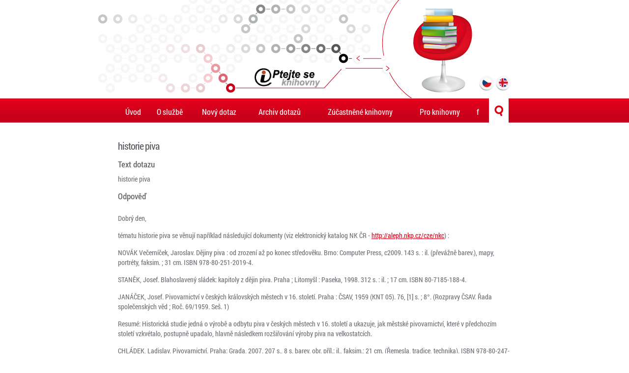

--- FILE ---
content_type: text/html;charset=utf-8
request_url: https://www.ptejteseknihovny.cz/dotazy/historie-piva
body_size: 9151
content:
<!doctype html>
<!--[if lt IE 8 ]><html lang="cs" class="oldie ie7"><![endif]--><!--[if IE 8 ]><html lang="cs" class="oldie"><![endif]--><!--[if IE 9 ]><html lang="cs" class="ie9"><![endif]--><!--[if (gt IE 9)|!(IE)]><!--><html xmlns="http://www.w3.org/1999/xhtml" lang="cs" xml:lang="cs"><!--<![endif]-->
	<head>
		<meta charset="UTF-8" />
		<meta http-equiv="Content-Type" content="text/html; charset=utf-8" />
		<!--[if IE]><meta http-equiv="X-UA-Compatible" content="IE=edge" /><![endif]-->
		<meta content="index,follow" name="robots" />
		<meta name="viewport" content="width=device-width, initial-scale=1.0" />


				
		<!--[if lt IE 8]> <script src="http://ie7-js.googlecode.com/svn/version/2.1(beta4)/IE8.js"> </script> <![endif]-->


		

		
		<!--[if lt IE 9]><script type="text/javascript" src="/++theme++psk.theme/scripts/iefix/html5.js"></script><![endif]-->

		

		<base href="https://www.ptejteseknihovny.cz/dotazy/historie-piva" /><title>historie piva — PSK</title>
	<meta http-equiv="Content-Type" content="text/html; charset=utf-8" /><meta content="historie piva" name="DC.description" /><meta content="historie piva" name="description" /><meta content="text/plain" name="DC.format" /><meta content="Dotaz" name="DC.type" /><meta content="2015-02-27T10:17:31+01:00" name="DC.date.modified" /><meta content="2010-11-22T12:33:50+01:00" name="DC.date.created" /><meta content="cs" name="DC.language" /><meta name="generator" content="Plone - http://plone.org" /><link rel="stylesheet" type="text/css" media="screen" href="https://www.ptejteseknihovny.cz/portal_css/PSK%20Theme/base-cachekey-bb25ee9a6dc52277dfb5553cc265e602.css" /><link rel="stylesheet" type="text/css" media="screen" href="https://www.ptejteseknihovny.cz/portal_css/PSK%20Theme/authoring-cachekey-186d41416847867de30ea689311c410a.css" /><link rel="stylesheet" type="text/css" media="screen" href="https://www.ptejteseknihovny.cz/portal_css/PSK%20Theme/controlpanel-cachekey-5d3e24398e1b4034a823fac6bc69923e.css" /><link rel="stylesheet" type="text/css" media="screen" href="https://www.ptejteseknihovny.cz/portal_css/PSK%20Theme/invisibles-cachekey-e39158f18659c3808a11675c956a36a2.css" /><link rel="stylesheet" type="text/css" href="https://www.ptejteseknihovny.cz/portal_css/PSK%20Theme/resourceplone.app.discussion.stylesheetsdiscussion-cachekey-888223afcbc626b584ad9333f8fbfbf7.css" /><link rel="stylesheet" type="text/css" media="screen" href="https://www.ptejteseknihovny.cz/portal_css/PSK%20Theme/resourceplone.app.jquerytools.dateinput-cachekey-352c1d55cf18fc92f9e3225c7bd2b883.css" /><link rel="stylesheet" type="text/css" href="https://www.ptejteseknihovny.cz/portal_css/PSK%20Theme/resourceplone.formwidget.datetimestyles-cachekey-58e6be880bd1ced5cfc53011b96518fb.css" /><link rel="stylesheet" type="text/css" href="https://www.ptejteseknihovny.cz/portal_css/PSK%20Theme/resourceplone.formwidget.querystring.querywidget-cachekey-2eb0db7ec18104c85ee01c56a00d9f11.css" /><link rel="stylesheet" type="text/css" href="https://www.ptejteseknihovny.cz/portal_css/PSK%20Theme/themepsk.themestylescezetmap-cachekey-160883c2727c4ba98ad44c55212a556e.css" /><link rel="stylesheet" type="text/css" href="http://knihovna.vitalijpetras.cz/styles/style.css" /><link rel="stylesheet" type="text/css" href="https://www.ptejteseknihovny.cz/portal_css/PSK%20Theme/resourcepskpsk-cachekey-f402d4469093e7814004db06bd3faae7.css" /><link rel="stylesheet" type="text/css" media="screen" href="https://www.ptejteseknihovny.cz/portal_css/PSK%20Theme/resourceplone.formwidget.autocompletejquery.autocomplete-cachekey-4dac62ccfcc53cc30ae77c0d42739eb3.css" /><script type="text/javascript" src="https://www.ptejteseknihovny.cz/portal_javascripts/PSK%20Theme/resourceplone.app.jquery-cachekey-8ab26aeba6b3ca9029d0bec49b836fd9.js"></script><script type="text/javascript" src="https://www.ptejteseknihovny.cz/portal_javascripts/PSK%20Theme/resourceplone.formwidget.recurrencejquery.tmpl-beta1-cachekey-0855d8fab1bcb9d4131c4a0f4f3e555a.js"></script><script type="text/javascript" src="https://www.ptejteseknihovny.cz/portal_javascripts/PSK%20Theme/resourceplone.formwidget.masterselectmasterselect-cachekey-47fa39940687747fc8385838307bb60f.js"></script><script type="text/javascript" src="https://www.ptejteseknihovny.cz/portal_javascripts/PSK%20Theme/resourcedropdown-menu-cachekey-623b19543ce40cb994312a5a1b08e2d8.js"></script><script type="text/javascript" src="https://www.ptejteseknihovny.cz/portal_javascripts/PSK%20Theme/collective.js.jqueryui.custom.min-cachekey-b229632f11420068f619f951405037dd.js"></script><script type="text/javascript" src="https://www.ptejteseknihovny.cz/portal_javascripts/PSK%20Theme/resourcecollective.pollsjsjquery.flot-cachekey-f10a6cba2c723aa758f670dab4c09b01.js"></script><script type="text/javascript" src="https://www.ptejteseknihovny.cz/portal_javascripts/PSK%20Theme/resourcecollective.pollsjspolls-cachekey-de433c23f3f882d463b5eba0aa081fe5.js"></script><link rel="canonical" href="https://www.ptejteseknihovny.cz/dotazy/historie-piva" /><link rel="search" href="https://www.ptejteseknihovny.cz/@@search" title="Prohledejte portál" /></head>
	<body class="template-view portaltype-psk-question site-Plone section-dotazy subsection-historie-piva userrole-anonymous" dir="ltr"><!-- pro fb --><div id="fb-root"></div><script>(function(d, s, id) {
		  var js, fjs = d.getElementsByTagName(s)[0];
		  if (d.getElementById(id)) return;
		  js = d.createElement(s); js.id = id;
		  js.src = "//connect.facebook.net/cs_CZ/sdk.js#xfbml=1&version=v2.0";
		  fjs.parentNode.insertBefore(js, fjs);
		}(document, 'script', 'facebook-jssdk'));</script><header id="mainheader">
			<div class="wrap rel clearfix">
				<a href="https://www.ptejteseknihovny.cz" class="logo" title="PSK"></a>
				<ul class="languages">
					<li><a class="cs hover" href="/"></a></li>
					<li><a class="en hover" href="/english"></a></li>
				</ul>
			</div>
		</header><nav id="mainnav" class="desktop">
			<ul class="wrap"><li id="portaltab-index_html" class="selected"><a href="https://www.ptejteseknihovny.cz" class="plain" title="">Úvod</a></li><li id="portaltab-o-sluzbe" class="plain"><a href="https://www.ptejteseknihovny.cz/o-sluzbe" class="plain" title="">O službě</a>
                <ul class="submenu">
                    <li>

    

        <a href="https://www.ptejteseknihovny.cz/o-sluzbe/o-sluzbe" class="state-published" title="">
            
            O službě
        </a>

        
    
</li>


<li>

    

        <a href="https://www.ptejteseknihovny.cz/o-sluzbe/ochrana-osobnich-udaju" class="state-published" title="Národní knihovna České republiky je koordinátorem, garantem a technickým správcem kooperační virtuální referenční služby Ptejte se knihovny.">
            
            Ochrana osobních údajů
        </a>

        
    
</li>


<li>

    

        <a href="https://www.ptejteseknihovny.cz/o-sluzbe/pravidla" class="state-published" title="">
            
            Pravidla
        </a>

        
    
</li>


<li>

    

        <a href="https://www.ptejteseknihovny.cz/o-sluzbe/chat" class="state-published" title="">
            
            Chat
        </a>

        
    
</li>


<li>

    

        <a href="https://www.ptejteseknihovny.cz/o-sluzbe/statistiky" class="state-published hasDropDown" title="">
            
            Statistiky
        </a>

        <ul class="submenu navTree navTreeLevel1">
            



<li>

    

        <a href="https://www.ptejteseknihovny.cz/o-sluzbe/statistiky/statistiky-sluzby-ptejte-se-knihovny" class="state-published" title="">
            
            Statistika počtu dotazů zodpovězených službou  Ptejte se knihovny
        </a>

        
    
</li>


<li>

    

        <a href="https://www.ptejteseknihovny.cz/o-sluzbe/statistiky/statistika-aktivne-zapojenych-knihoven-do-sluzby-psk" class="state-published" title="">
            
            Statistika aktivně zapojených knihoven do služby Ptejte se knihovny
        </a>

        
    
</li>




        </ul>
    
</li>


<li>

    

        <a href="https://www.ptejteseknihovny.cz/o-sluzbe/napsali-o-nas" class="state-published" title="">
            
            Napsali o nás
        </a>

        
    
</li>


<li>

    

        <a href="https://www.ptejteseknihovny.cz/o-sluzbe/obdobne-ceske-sluzby" class="state-published" title="Obdobné služby">
            
            Obdobné české služby
        </a>

        
    
</li>


<li>

    

        <a href="https://www.ptejteseknihovny.cz/o-sluzbe/novinky" class="state-published hasDropDown" title="">
            
            Novinky
        </a>

        <ul class="submenu navTree navTreeLevel1">
            



<li>

    

        <a href="https://www.ptejteseknihovny.cz/o-sluzbe/novinky/narodni-pedagogicke-muzeum-a-knihovna-j-a-komenskeho-docasne-nezodpovida-dotazy" class="state-published" title="">
            
            Národní pedagogické muzeum a knihovna J. A. Komenského dočasně nezodpovídá dotazy
        </a>

        
    
</li>


<li>

    

        <a href="https://www.ptejteseknihovny.cz/o-sluzbe/novinky/cena-inforum-2015-pro-ptejte-se-knihovny" class="state-published" title="">
            
            Cena INFORUM 2015 pro Ptejte se knihovny 
        </a>

        
    
</li>


<li>

    

        <a href="https://www.ptejteseknihovny.cz/o-sluzbe/novinky/nove-plakaty-pro-propagaci-dotazu-roku-2014-a-psk" class="state-published" title="">
            
            Nové plakáty pro propagaci Dotazu roku 2014 a PSK
        </a>

        
    
</li>


<li>

    

        <a href="https://www.ptejteseknihovny.cz/o-sluzbe/novinky/mestska-knihovna-ve-svitavach-zapojena-do-psk" class="state-published" title="Vítáme novou knihovnu zapojenou do Ptejte se knihovny">
            
            Městská knihovna ve Svitavách zapojena do PSK
        </a>

        
    
</li>


<li>

    

        <a href="https://www.ptejteseknihovny.cz/o-sluzbe/novinky/ptejte-se-knihovny-ma-radu-novinek" class="state-published" title="2.3.2015 byla spuštěna nová verze Ptejte se knihovny. Chcete vědět co se změnilo?">
            
            Ptejte se knihovny a velké změny
        </a>

        
    
</li>


<li>

    

        <a href="https://www.ptejteseknihovny.cz/o-sluzbe/novinky/jak-se-nas-muzete-ptat" class="state-published" title="Zajímá vás konkrétní obor nebo spíš regionální informace?">
            
            Jak se nás můžete ptát?
        </a>

        
    
</li>


<li>

    

        <a href="https://www.ptejteseknihovny.cz/o-sluzbe/novinky/mobilni-aplikace-pro-android" class="state-published" title="Ptejte se knihovny má novou aplikaci právě pro váš telefon nebo tablet!">
            
            Mobilní aplikace pro Android
        </a>

        
    
</li>


<li>

    

        <a href="https://www.ptejteseknihovny.cz/o-sluzbe/novinky/ptejte-se-knihovny-ma-novou-tvar" class="state-published" title="Měníme vzhled stránek, už jste je viděli?">
            
            Ptejte se knihovny má novou tvář!
        </a>

        
    
</li>


<li>

    

        <a href="https://www.ptejteseknihovny.cz/o-sluzbe/novinky/chat-cervenec-zari-zustava-v-provozu" class="state-published" title="">
            
            Chat červenec-září zůstává v provozu
        </a>

        
    
</li>




        </ul>
    
</li>
                </ul>
            </li><li id="portaltab-novy-dotaz" class="plain"><a href="http://www.ptejteseknihovny.cz" class="plain" title="Potřebujete nalézt nějakou informaci? Ptejte se nás!">Nový dotaz</a></li><li id="portaltab-archiv" class="plain"><a href="https://www.ptejteseknihovny.cz/archiv" class="plain" title="">Archiv dotazů</a>
                <ul class="submenu">
                    <li>

    

        <a href="https://www.ptejteseknihovny.cz/archiv/podle-knihoven" class="state-published" title="">
            
            Podle knihoven
        </a>

        
    
</li>


<li>

    

        <a href="https://www.ptejteseknihovny.cz/archiv/podle-kategorii" class="state-published" title="">
            
            Podle oborů
        </a>

        
    
</li>


<li>

    

        <a href="https://www.ptejteseknihovny.cz/archiv/chronologicky" class="state-published" title="">
            
            Chronologicky
        </a>

        
    
</li>


<li>

    

        <a href="https://www.ptejteseknihovny.cz/archiv/dotazy-tydne" class="state-published" title="">
            
            Dotazy týdne
        </a>

        
    
</li>


<li>

    

        <a href="https://www.ptejteseknihovny.cz/archiv/dotazy-roku" class="state-published" title="">
            
            Dotazy roku
        </a>

        
    
</li>


<li>

    

        <a href="https://www.ptejteseknihovny.cz/archiv/nedorucitelne-dotazy" class="state-published" title="Seznam dotazů, které se nepodařilo doručit jejich odesílateli (z důvodu chybně uvedené e-mailové adresy apod.)">
            
            Nedoručitelné dotazy
        </a>

        
    
</li>


<li>

    

        <a href="https://www.ptejteseknihovny.cz/archiv/anglicke-dotazy" class="state-published" title="">
            
            Anglické dotazy
        </a>

        
    
</li>


<li>

    

        <a href="https://www.ptejteseknihovny.cz/archiv/komentare" class="state-published" title="">
            
            Komentáře
        </a>

        
    
</li>
                </ul>
            </li><li id="portaltab-knihovny" class="plain"><a href="https://www.ptejteseknihovny.cz/knihovny" class="plain" title="">Zúčastněné knihovny</a></li><li id="portaltab-pro-knihovny" class="plain"><a href="https://www.ptejteseknihovny.cz/pro-knihovny" class="plain" title="">Pro knihovny</a>
                <ul class="submenu">
                    <li>

    

        <a href="https://www.ptejteseknihovny.cz/pro-knihovny/chcete-se-zapojit" class="state-published" title="">
            
            Chcete se zapojit?
        </a>

        
    
</li>


<li>

    

        <a href="https://www.ptejteseknihovny.cz/pro-knihovny/aktivni-zapojeni" class="state-published" title="">
            
            Aktivní zapojení
        </a>

        
    
</li>


<li>

    

        <a href="https://www.ptejteseknihovny.cz/pro-knihovny/pasivni-zapojeni" class="state-published" title="">
            
            Pasivní zapojení
        </a>

        
    
</li>


<li>

    

        <a href="https://www.ptejteseknihovny.cz/pro-knihovny/chat-ptejte-se-knihovny" class="state-published" title="">
            
            Chat Ptejte se knihovny
        </a>

        
    
</li>


<li>

    

        <a href="https://www.ptejteseknihovny.cz/pro-knihovny/propagace-sluzby" class="state-published" title="">
            
            Propagace služby
        </a>

        
    
</li>


<li>

    

        <a href="https://www.ptejteseknihovny.cz/pro-knihovny/prihlaseni" class="state-published" title="">
            
            Vstup do administrace
        </a>

        
    
</li>
                </ul>
            </li><li id="portaltab-f" class="plain"><a href="https://www.ptejteseknihovny.cz/f" class="plain" title="Facebook PSK">f</a></li>
    <li id="lupa"><a class="hover" href="#"></a></li>
  </ul>
		</nav><div class="wrap" id="content-wrapper"><dl class="portalMessage info" id="kssPortalMessage" style="display:none">
        <dt>Info</dt>
        <dd></dd>
    </dl>

                            

                            

                             <div id="viewlet-above-content-title"></div>
                             
                             <div id="viewlet-below-content-title">
</div>

                             

                             <div id="viewlet-above-content-body"></div>
                             <div id="content-core">
                                 
  

    <div>

  <h2>historie piva</h2>

  <h3>Text dotazu</h3>
  <p>historie piva</p>

  <h3>Odpověď</h3>
  <p></p><p>Dobrý den,</p>
<p>tématu historie piva se věnují například následující dokumenty (viz elektronický katalog NK ČR - <a href="http://aleph.nkp.cz/cze/nkc">http://aleph.nkp.cz/cze/nkc</a>) :</p>
<p>NOVÁK Večerníček, Jaroslav. Dějiny piva : od zrození až po konec středověku. Brno: Computer Press, c2009. 143 s. : il. (převážně barev.), mapy, portréty, faksim. ; 31 cm. ISBN 978-80-251-2019-4.</p>
<p>STANĚK, Josef. Blahoslavený sládek: kapitoly z dějin piva. Praha ; Litomyšl : Paseka, 1998. 312 s. : il. ; 17 cm. ISBN 80-7185-188-4.</p>
<p>JANÁČEK, Josef. Pivovarnictví v českých královských městech v 16. století. Praha : ČSAV, 1959 (KNT 05). 76, [1] s. ; 8°. (Rozpravy ČSAV. Řada společenských věd ; Roč. 69/1959. Seš. 1)</p>
<p>Resumé: Historická studie jedná o výrobě a odbytu piva v českých městech v 16. století a ukazuje, jak městské pivovarnictví, které v předchozím století vzkvétalo, postupně upadalo, hlavně následkem rozšiřování výroby piva na velkostatcích.</p>
<p>CHLÁDEK, Ladislav. Pivovarnictví. Praha: Grada, 2007. 207 s., 8 s. barev. obr. příl.: il., faksim.; 21 cm. (Řemesla, tradice, technika). ISBN 978-80-247-1616-9.</p>
<p>* pivovarnictví -- Česko * dějiny průmyslu -- Česko</p>
<p>KRATOCHVÍLE, Antonín. Pivovarství českých zemí v proměnách 20. století. Praha: Výzkumný ústav pivovarský a sladařský, 2005. 265 s. : il. ; 25 cm. ISBN 80-86576-16-7.</p>
<p>Příspěvek k dějinám českého pivovarnictví / redigoval František Chodounský ; spolupracovníci Jos. Bernat ... [et.al.]. V Praze : Nákladem výstavního výboru, 1891 (Tisk a papír Aloisa Wiesnera). 213 s., [2] l. příl. : il. ; 25 cm.</p>

<p>Zajímavé články nabízí bibliografická článková databáze ANL - Články v českých časopisech, novinách a sbornících (<a href="http://aleph.nkp.cz/cze/anl">http://aleph.nkp.cz/cze/anl</a>) :</p>
<p>PALÁN, Aleš. Historie pěnivého moku je spojena s kláštery. In: Katolický týdeník. -- ISSN 0862-5557. -- Roč. 18, č. 46 (20071113), [nestr.]</p>
<p>VINOPAL, Jiří. Pivo a hospody v české společnosti. České pivo a hospody v historickém pohledu. In: Kvasný průmysl. ISSN 0023-5830. Roč. 51, č. 5 (200505), s. 169-170.</p>
<p>* kvasný průmysl * pivovarnictví * historie výroby piva * stravovací průmysl</p>
<p>* hospody * konzumace piva * společnost * spolková činnost * česká společnost</p>
<p>CIRONISOVÁ, Eva. Pivovarnický průmysl v západních Čechách od počátku 18. století do roku 1945. In: Minulostí Západočeského kraje. Plzeň : Albis International, 2009. ISSN 0544-3830. ISBN 978-80-86971-83-4. -- Sv. 44, s. 194-219.</p>
<p>Nebo databáze Historického ústavu AV ČR (<a href="http://biblio.hiu.cas.cz">http://biblio.hiu.cas.cz</a>) :</p>
<p>ŠTORCHOVÁ, Helena. Krátká výprava do dějin piva. Posel z Budče. 2006, č. 23, s. 14-15.</p>

<p>ÚZPI (<a href="http://www.uzei.cz/left-menu/zemedelska-a-potravinarska-knihovna.html">http://www.uzei.cz/left-menu/zemedelska-a-potravinarska-knihovna.html</a> , <a href="http://aleph.uzpi.cz/F">http://aleph.uzpi.cz/F</a>)</p>
<p>KRATOCHVÍLE, Antonín. Vývoj pivovarnictví českých zemí od 18. století. In: Potravinářský zpravodaj. Roč. 5, č. 12, (2004), s. 43.</p>
<p>KRATOCHVÍLE, Antonín. Pivo. In: Potravinářský zpravodaj. Roč. 5, č. 4, (2004), s. 24.</p>
<p>* historie * piva * pivovarský průmysl * výroba</p>

<p>Výše uvedené článkové databáze obsahují i značné množství článků vztahující se k historii piva, pivovarství nebo pivovarů v různých českých městech a regionech.</p>
<p>Základní přehled o historii piva můžete získat také prostřednictvím internetových odkazů:</p>
<p><a href="http://cs.wikipedia.org/wiki/Pivo">http://cs.wikipedia.org/wiki/Pivo</a></p>
<p><a href="http://www.pratelepiva.cz/svet-piva/ceske-pivo-historie-a-soucasnost/historie-a-soucasnost/">http://www.pratelepiva.cz/svet-piva/ceske-pivo-historie-a-soucasnost/historie-a-soucasnost/</a> </p>
<p><a href="http://www.prazdroj.cz/cz/o-pivu/historie-piva">http://www.prazdroj.cz/cz/o-pivu/historie-piva</a></p>
<p><a href="http://budweiser-budvar.cz/o-pivu/historie-piva.html">http://budweiser-budvar.cz/o-pivu/historie-piva.html</a></p>
<p><a href="http://en.wikipedia.org/wiki/History_of_beer">http://en.wikipedia.org/wiki/History_of_beer</a></p>
<p><a href="http://www.alabev.com/history.htm">http://www.alabev.com/history.htm</a>   </p>

<p>Pokud Vás toto téma více zajímá, doporučujeme navštívit Pivovarské muzeum v Plzni - <a href="http://www.prazdrojvisit.cz/pivovarske-muzeum/">http://www.prazdrojvisit.cz/pivovarske-muzeum/</a>.  </p>


  

  

  <h3>Obor</h3>
  <p>Historie a pomocné historické vědy. Biografické studie</p>

  
  <h3>Okres</h3>
  <p>--</p>
  

  <h3>Knihovna</h3>
  <p>Národní knihovna ČR</p>

  <h3>Datum zadání dotazu</h3>
  <p>22.11.2010 11:33</p>

</div>

  

                             </div>
                             <div id="viewlet-below-content-body">

<div id="fb-comments">

<div class="social_sec clearfix">
<!--     <div class="comments">
        <div class="fb-comments"
            tal:attributes="data-href viewlet/object_url"
            data-numposts="5"
            data-colorscheme="light"
            data-width="400"></div>
    </div>
 -->
     <div class="likes">
        <ul class="clearfix">
            <li class="like_button like">
                <span>To se mi líbí</span>
                <div class="fb-wrap">
                    <div class="fb-like" style="display:none;" data-layout="button" data-action="like" data-show-faces="false" data-share="false" data-width="100%" data-href="https://www.ptejteseknihovny.cz/dotazy/historie-piva"></div>
                </div>

            </li>
            <li class="like_button send">
                <span>Doporučit</span>
                <div class="fb-wrap">
                    <div class="fb-send" style="display:none;" data-action="recommend" data-colorscheme="light" data-href="https://www.ptejteseknihovny.cz/dotazy/historie-piva"></div>
                </div>
            </li>
        </ul>
    </div>
</div>

</div>
</div>

                            
                        <div id="viewlet-below-content">



    

    

    

    <div id="commenting" class="reply">

        <fieldset>

            <legend>Přidat komentář</legend>
            <p>Pokud chcete přidat komentář, zadejte jej do formuláře níže. Nejsou povoleny žádné formátovací značky. Adresy na web nebo emailové adresy budou automaticky transformovány na aktivní odkazy. Komentáře jsou moderovány.</p>

            

                

                

                
                  
                

                <form class="rowlike enableUnloadProtection   kssattr-formname-view" action="https://www.ptejteseknihovny.cz/dotazy/historie-piva/view" method="post" enctype="multipart/form-data">

                    

                    
                      

                      <!-- Default fieldset -->
                      

                          

                              

                              
                                  
                                      
                                          
                                              <div data-fieldname="form.widgets.in_reply_to" class="field z3cformInlineValidation kssattr-fieldname-form.widgets.in_reply_to empty" id="formfield-form-widgets-in_reply_to">
    

    <div class="fieldErrorBox"></div>

    
<input id="form-widgets-in_reply_to" name="form.widgets.in_reply_to" value="" class="hidden-widget" type="hidden" />


</div>

                                          
                                      
                                  
                                  
                                      
                                          
                                              <div data-fieldname="form.widgets.author_name" class="field z3cformInlineValidation kssattr-fieldname-form.widgets.author_name empty" id="formfield-form-widgets-author_name">
    <label for="form-widgets-author_name" class="horizontal">
        Jméno

        

        
    </label>

    <div class="fieldErrorBox"></div>

    
    <input id="form-widgets-author_name" name="form.widgets.author_name" class="text-widget textline-field" value="" type="text" />


</div>

                                          
                                      
                                  
                                  
                                      
                                          
                                              <div data-fieldname="form.widgets.author_email" class="field z3cformInlineValidation kssattr-fieldname-form.widgets.author_email empty" id="formfield-form-widgets-author_email">
    <label for="form-widgets-author_email" class="horizontal">
        Email

        

        
    </label>

    <div class="fieldErrorBox"></div>

    
    <input id="form-widgets-author_email" name="form.widgets.author_email" class="text-widget textline-field" value="" type="text" />


</div>

                                          
                                      
                                  
                                  
                                      
                                          
                                              <div data-fieldname="form.widgets.text" class="field z3cformInlineValidation kssattr-fieldname-form.widgets.text empty" id="formfield-form-widgets-comment-text">
    <label for="form-widgets-comment-text" class="horizontal">
        Komentář

        <span class="required horizontal" title="Povinné"> </span>

        
    </label>

    <div class="fieldErrorBox"></div>

    
<textarea id="form-widgets-comment-text" name="form.widgets.text" class="textarea-widget required text-field autoresize"></textarea>


</div>

                                          
                                      
                                  
                                  
                                      
                                          
                                              <div data-fieldname="form.widgets.user_notification" class="field z3cformInlineValidation kssattr-fieldname-form.widgets.user_notification" id="formfield-form-widgets-user_notification">

    
<span class="option">
  <input id="form-widgets-user_notification-0" name="form.widgets.user_notification:list" value="selected" class="single-checkbox-widget bool-field" type="hidden" />
</span>



    

    <div class="fieldErrorBox"></div>

</div>

                                          
                                      
                                  
                                  
                                      
                                          
                                              <div data-fieldname="form.widgets.captcha" class="field z3cformInlineValidation kssattr-fieldname-form.widgets.captcha empty" id="formfield-form-widgets-captcha">
    <label for="form-widgets-captcha" class="horizontal">
        Captcha

        

        
    </label>

    <div class="fieldErrorBox"></div>

    

  <span>Kolik je 4+4 ?</span><br />

  <input type="text" id="form-widgets-captcha" name="form.widgets.captcha" class="text-widget textline-field" size="30" maxlength="200" value="" />

  <input type="hidden" name="question_id" value="question0" />
  <input type="hidden" name="id_check" value="329b0618f288da9c32f6a706a6e84d55" />



</div>

                                          
                                      
                                  
                              
                          

                          <!-- Secondary fieldsets -->

                      
                    

                    
                        
                            <div class="formControls">
                                
                                    
<input id="form-buttons-comment" name="form.buttons.comment" class="submit-widget button-field context" value="Přidat komentář" type="submit" />


                                
                                
                                    
<input id="form-buttons-cancel" name="form.buttons.cancel" class="submit-widget button-field standalone hide" value="Storno" type="submit" />


                                
                            </div>
                        
                    

                    
                    

                </form>
            


        </fieldset>
    </div>



<div class="clearfix">
  <div class="searchin_in_archive">
    <h2>Hledání v archivu</h2>
    <form action="https://www.ptejteseknihovny.cz/archiv">
      <input type="text" name="q" autocomplete="off" />
      <input type="submit" class="hover" value="" />
    </form>
  </div>
</div>
</div></div><footer id="main_footer">
			<div class="wrap clearfix">
				<ul class="links clearfix">
  <li class="link-send-to"><a href="https://www.ptejteseknihovny.cz/dotazy/historie-piva/sendto_form">Odeslat</a></li>
  
  <li class="link-print"><a href="javascript:window.print()">Vytisknout</a></li>
  <li class="link-login"><a href="https://www.ptejteseknihovny.cz/dotazy/historie-piva/login">Přihlásit se</a></li>
  
  
  <!-- <li class="lang"><a href="#">English</a></li> -->
</ul>


				<div class="flr">
					<img src="/++theme++psk.theme/images/nk.png" alt="Národní knihovna ČR" />
					<p>Podléhá licenci <a href="http://creativecommons.org/licenses/by-nc/3.0/cz/">Creative Commons</a></p>
					<p>© 2004-2014 <span>Národní knihovna ČR</span>. Autor grafického návrhu webu Kristýna Hasíková.</p>
					<p>Rozvoj služby Ptejte se knihovny byl uskutečněn za finanční podpory Ministerstva kultury</p>
				</div>



			</div>
		</footer><!-- chatwee  --><!--
   <script src="https://chatwee-api.com/v2/script/5a82155dbd616d582bf7c47f.js"></script>
--><!-- zoho salesiq  --><script type="text/javascript">
var $zoho=$zoho || {};$zoho.salesiq = $zoho.salesiq || 
{widgetcode:"cfd4048ebff494c384a3e823afb7250f64d87fe052bc28ed101c64007327e39d93cfed13b8b7e381d9525ee9d877dc7d", values:{},ready:function(){}};
var d=document;s=d.createElement("script");s.type="text/javascript";s.id="zsiqscript";s.defer=true;
s.src="https://salesiq.zoho.eu/widget";t=d.getElementsByTagName("script")[0];t.parentNode.insertBefore(s,t);d.write("<div id='zsiqwidget'></div>");
</script><!-- cookie bar  --><script id="cookies-spravne" src="https://cookies-spravne.cz/static/cc?key=sdv896FCvbLWeKQRaM7x" async="" defer="defer"></script><script type="text/javascript" src="/++theme++psk.theme/scripts/myfunctions.js"></script><script async="" src="https://www.googletagmanager.com/gtag/js?id=G-VNGH60JH07"></script><script>
  window.dataLayer = window.dataLayer || [];
  function gtag(){dataLayer.push(arguments);}
  gtag('js', new Date());

  gtag('config', 'G-VNGH60JH07');
</script></body>
</html>

--- FILE ---
content_type: text/css;charset=utf-8
request_url: https://www.ptejteseknihovny.cz/portal_css/PSK%20Theme/resourceplone.formwidget.datetimestyles-cachekey-58e6be880bd1ced5cfc53011b96518fb.css
body_size: 6274
content:

/* - ++resource++plone.formwidget.datetime/styles.css - */
@media screen {
/* https://www.ptejteseknihovny.cz/portal_css/++resource++plone.formwidget.datetime/styles.css?original=1 */
#content a.caltrigger {
background: url(++resource++plone.formwidget.datetime/popup_calendar.gif) no-repeat scroll 0 0;
height: 16px;
width: 16px;
display: inline-block;
vertical-align: middle;
border: none;
margin: 0;
padding: 0;
border-radius: none;
}

}


/* XXX ERROR -- could not find '++resource++plone.formwidget.recurrence/jquery.recurrenceinput.css'*/

/* XXX ERROR -- could not find '++resource++plone.formwidget.recurrence/integration.css'*/

/* - ++resource++plone.app.event/event.css - */
@media screen {
/* https://www.ptejteseknihovny.cz/portal_css/++resource++plone.app.event/event.css?original=1 */
/* */
/* */
.icons-on .contenttype-plone-app-event-dx-event {
background: url("event_icon.png") no-repeat scroll 0 4px transparent;
}
.icons-on .contenttype-plone-app-event-dx-event {
line-height: 2em;
display: inline-block;
*display: block;
padding-left: 20px !important;
}
.event.summary {
float: right;
clear: right; /* */
margin 1em 0 1em 1em;
}
.hCalendar-hidden {
display:none; /* */
}
/* */
/* */
article.vevent {
background-color: #EAEAEA;
border-radius: 1em 1em 1em 1em;
margin-top: 1em;
padding: 1em;
}
.vevent div.cal_date {
float:left;
vertical-align:top;
margin: 0 1.5em 0.5em 0;
padding:0.7em 0.7em 0.5em;
background-color:white;
border:none;
border-radius:0.5em;
box-shadow: 0.5em 0.5em 0.4em black;
min-width:4.4em;
}
.vevent span.cal_wkday {
display:block;
font-size:2.3em;
font-weight:bold;
border-bottom:2px solid black;
padding-bottom:0.3em;
}
.vevent span.cal_day {
font-size:1.7em;
display:inline-block;
padding-top:0.3em;
}
.vevent span.cal_month {
font-size:1.3em;
line-height:1.3em;
display:inline-block;
}
.vevent div.cal_info { margin-left:8em; }
article.vevent .documentByLine {
background: none repeat scroll 0 0 transparent;
color: black !important;
font-size: 1em !important;
font-weight: bold;
padding: 0;
}
/* */
#content .vevent ul.metadata { margin: 0.8em 0; }
#content .vevent ul.horizontal { padding: 0; }
#content .vevent ul.horizontal li {
display: inline-block;
line-height: 1.5em;
list-style-image: none;
list-style-type: none;
}
.vevent .horizontal.metadata li:after { content: " \2014 "; }
.vevent .horizontal.metadata li:last-child:after { content: ""; }
.vevent .horizontal.metadata .category span:after { content: ","; }
.vevent .horizontal.metadata .category span:last-child:after { content: ""; }
.vevent .timezone {
display:block;
margin-top:0.5em;
padding:0.2em 0;
background-color:#ffe;
color:#354;
width:100%;
}
.vevent .timerange, .vevent .timezone {
font-size:85%;
line-height:1em;
white-space:nowrap;
}
.vevent .datedisplay {
line-height:1.5em;
margin-bottom:0.2em;
font-weight:bold;
font-size:100%;
}
.vevent abbr.dtstart {
font-weight:bold;
}
/* */
/* */
#content .event_listing nav ul {
margin-left:0;
list-style-type:none;
}
#content .event_listing nav ul li {
display:inline-block;
padding: 0 0.75em;
line-height: 2em;
margin:0;
}
#content .event_listing nav ul li:last-of-type { margin-right:0; }
.event_listing nav > ul,
.event_listing nav {
background-color: #DDDDDD;
min-height:2em;
}
.event_listing nav {
border: 0.3em solid #DDDDDD;
border-bottom:none;
border-top-left-radius: 0.5em;
border-top-right-radius: 0.5em;
}
.event_listing ul.mode_selector {
display: block;
margin-left: 0;
float:left;
}
.event_listing ul.sub_nav {
display: block;
margin-left: 0;
float:right;
border-bottom-left-radius: 0.5em;
border-bottom-right-radius: 0.5em;
}
#content .event_listing nav ul li a {
border:none;
display: inline-block;
}
.event_listing ul.mode_selector li:hover,
.event_listing ul.mode_selector li.selected {
background: white;
border-top-left-radius: 0.5em;
border-top-right-radius: 0.5em;
color: Black;
}
.event_listing ul.mode_selector li.selected {
font-weight: bold;
}
#content .event_listing p { margin:0; }
.event_listing div.location { display: inline-block; }
/* */
/* */
.portletCalendar {
width: auto;
margin: 1px 0 1em 0;
}
.portletCalendar dt {
background-color: #eee;
font-weight: bold;
text-align: center;
line-height: 1.6em;
border-bottom: none;
}
.portletCalendar dd {
margin: 0;
padding: 0;
}
.portletCalendar dt a.calendarPrevious {
float: left;
padding: 0 1em;
margin: 0 -.5em;
}
.portletCalendar dt a.calendarNext {
float: right;
padding: 0 1em;
margin: 0 -.5em;
}
.portletCalendar a, .portletCalendar a:focus,
.portletCalendar a, .portletCalendar a:hover,
.ploneCalendar a {
text-decoration: none;
border-bottom: none !important;
}
.ploneCalendar {
border-spacing: 0;
width:100%;
}
.ploneCalendar td {
background-color: transparent;
width: 14%;
text-align: center;
padding: 2px;
border: 2px solid #eee;
background-color: #eee;
}
.ploneCalendar .weekdays th {
background-color: #eee;
text-align: center;
padding: 2px;
}
.ploneCalendar .event {
background-color: #eee;
}
.ploneCalendar .todayevent {
background-color: #eee;
border: 2px solid #205C90;
}
.ploneCalendar .todaynoevent {
border: 2px solid #205C90;
}
/* */
.ploneCalendar td.today {
background-color: white;
border-color: #205C90;
}
.ploneCalendar td:hover { background-color: white; }
.ploneCalendar td a {
display:inline-block;
width:100%;
height:100%;
}
/* */
.ploneCalendar td.cal_prev_month,
.ploneCalendar td.cal_next_month {
opacity:0.4;
}
/* */
.pae_calendar_tooltip {
display:none;
background-color:white;
border:1px solid black;
border-radius:0.3em;
box-shadow: 0.1em 0.1em 0.1em black;
font-size:80%;
padding:10px;
margin:10px;
max-width: 30em;
z-index: 10;
}
.pae_calendar_tooltip a {
color:black;
display:block;
width:100%;
}
.pae_calendar_tooltip a:hover { color:blue; }
.pae_calendar_tooltip a .title { font-weight:bold; }
/* */
/* */
/* */
#formfield-form-widgets-IEventBasic-start,
#formfield-form-widgets-IEventBasic-end,
#formfield-form-widgets-IEventBasic-whole_day,
#formfield-form-widgets-IEventBasic-open_end,
/* */
#archetypes-fieldname-startDate,
#archetypes-fieldname-endDate,
#archetypes-fieldname-wholeDay,
#archetypes-fieldname-openEnd,
{
clear:none;
float:left;
margin-right: 2em;
vertical-align: top;
}
#formfield-form-widgets-IEventBasic-whole_day,
#archetypes-fieldname-wholeDay {
clear:left;
}
#formfield-form-widgets-IEventRecurrence-recurrence,
#archetypes-fieldname-recurrence {
clear:left;
}

}



--- FILE ---
content_type: text/css;charset=utf-8
request_url: https://www.ptejteseknihovny.cz/portal_css/PSK%20Theme/themepsk.themestylescezetmap-cachekey-160883c2727c4ba98ad44c55212a556e.css
body_size: 52656
content:

/* - ++theme++psk.theme/styles/cezetmap.css - */
/* https://www.ptejteseknihovny.cz/portal_css/++theme++psk.theme/styles/cezetmap.css?original=1 */
@font-face{font-family:'cezetmap';src:url("/++theme++psk.theme/fonts/cezetmap/cezetmap.eot");src:url("/++theme++psk.theme/fonts/cezetmap/cezetmap.eot?#iefix") format("embedded-opentype"),url("/++theme++psk.theme/fonts/cezetmap/cezetmap.woff") format("woff"),url("/++theme++psk.theme/fonts/cezetmap/cezetmap.ttf") format("truetype");font-weight:normal;font-style:normal}.cezetmap{width:370px;height:213px;margin:0 auto;position:relative;overflow:hidden}.cezetmap .kraje,.cezetmap .mesta,.cezetmap .numbers{display:block;position:absolute;left:0;top:0;width:100%;height:100%;margin:0;padding:0;list-style:none;-webkit-touch-callout:none;-webkit-user-select:none;-khtml-user-select:none;-moz-user-select:none;-ms-user-select:none;user-select:none}.cezetmap .kraje{font-family:"cezetmap";font-weight:normal;font-style:normal;font-size:370px;line-height:1em;-webkit-text-rendering:optimizeLegibility;-moz-text-rendering:optimizeLegibility;-ms-text-rendering:optimizeLegibility;-o-text-rendering:optimizeLegibility;text-rendering:optimizeLegibility;-moz-font-feature-settings:"liga=1";-ms-font-feature-settings:"liga" 1;-ms-font-feature-settings:"liga","dlig";z-index:700}@media screen and (min-width: 0 \0){.cezetmap .kraje{line-height:normal}}.cezetmap .kraj{display:block;position:absolute;left:0;top:0}.cezetmap .kraj_env{display:none}.cezetmap .zlinsky:before,.cezetmap .moravskoslezsky:before,.cezetmap .jihomoravsky:before,.cezetmap .olomoucky:before,.cezetmap .vysocina:before,.cezetmap .pardubicky:before,.cezetmap .kralovehradecky:before,.cezetmap .jihocesky:before,.cezetmap .hlavni-mesto-praha:before,.cezetmap .stredocesky:before,.cezetmap .liberecky:before,.cezetmap .plzensky:before,.cezetmap .ustecky:before,.cezetmap .karlovarsky:before{font-family:'cezetmap';speak:none;display:block;font-style:normal;font-weight:normal;-webkit-font-smoothing:antialiased}.cezetmap .zlinsky:before{content:"a"}.cezetmap .moravskoslezsky:before{content:"b"}.cezetmap .jihomoravsky:before{content:"c"}.cezetmap .olomoucky:before{content:"d"}.cezetmap .vysocina:before{content:"e"}.cezetmap .pardubicky:before{content:"f"}.cezetmap .kralovehradecky:before{content:"g"}.cezetmap .jihocesky:before{content:"h"}.cezetmap .hlavni-mesto-praha:before{content:"i"}.cezetmap .stredocesky:before{content:"j"}.cezetmap .liberecky:before{content:"k"}.cezetmap .plzensky:before{content:"l"}.cezetmap .karlovarsky:before{content:"m"}.cezetmap .ustecky:before{content:"n"}.cezetmap .zlinsky{color:#59C6F5}.cezetmap .moravskoslezsky{color:#90D9F8}.cezetmap .jihomoravsky{color:#7DD2F7}.cezetmap .olomoucky{color:#59C6F5}.cezetmap .vysocina{color:#59C6F5}.cezetmap .pardubicky{color:#90D9F8}.cezetmap .kralovehradecky{color:#7DD2F7}.cezetmap .jihocesky{color:#59C6F5}.cezetmap .hlavni-mesto-praha{color:#59C6F5}.cezetmap .stredocesky{color:#90D9F8}.cezetmap .liberecky{color:#7DD2F7}.cezetmap .plzensky{color:#59C6F5}.cezetmap .ustecky{color:#59C6F5}.cezetmap .karlovarsky{color:#90D9F8}.cezetmap .kraj_hover{color:#ff4354}.cezetmap .kraj_active{color:#138cc6}.cezetmap .zlinsky_center,.cezetmap .moravskoslezsky_center,.cezetmap .jihomoravsky_center,.cezetmap .olomoucky_center,.cezetmap .vysocina_center,.cezetmap .pardubicky_center,.cezetmap .kralovehradecky_center,.cezetmap .jihocesky_center,.cezetmap .hlavni-mesto-praha_center,.cezetmap .stredocesky_center,.cezetmap .liberecky_center,.cezetmap .plzensky_center,.cezetmap .ustecky_center,.cezetmap .karlovarsky_center{position:absolute}.cezetmap .zlinsky_center{left:85.125%;top:70.06507592190889%}.cezetmap .moravskoslezsky_center{left:86.375%;top:48.80694143167028%}.cezetmap .jihomoravsky_center{left:68.125%;top:76.13882863340564%}.cezetmap .olomoucky_center{left:73.875%;top:52.27765726681128%}.cezetmap .vysocina_center{left:53.75%;top:63.55748373101952%}.cezetmap .pardubicky_center{left:60.25%;top:47.50542299349241%}.cezetmap .kralovehradecky_center{left:54.37499999999999%;top:26.68112798264642%}.cezetmap .jihocesky_center{left:32.875%;top:77.22342733188721%}.cezetmap .hlavni-mesto-praha_center{left:33.875%;top:40.3470715835141%}.cezetmap .stredocesky_center{left:33.5%;top:51.84381778741866%}.cezetmap .liberecky_center{left:41.75%;top:13.665943600867678%}.cezetmap .plzensky_center{left:15.125%;top:57.04989154013015%}.cezetmap .ustecky_center{left:24.75%;top:23.427331887201735%}.cezetmap .karlovarsky_center{left:10.375%;top:37.52711496746204%}.cezetmap .mesta{z-index:800}.cezetmap .mesto,.cezetmap .mesto_active:before,.cezetmap .mesto_hover:before{display:block;position:absolute;font-size:0;border-radius:100%}.cezetmap .mesto{width:8px;height:8px;margin-left:-4px;margin-top:-4px;background:white}.cezetmap .mesto:after{display:block;width:20px;height:20px;position:absolute;z-index:600;text-indent:0}.cezetmap .mesto_hover.mesto:after{display:none}.cezetmap .mesto_active:before,.cezetmap .mesto_hover:before{content:"";width:16px;height:16px;margin-left:-5px;margin-top:-5px;border:1px solid #fff;z-index:800}.cezetmap .mesto a{display:block;color:white;text-decoration:none}.cezetmap .mesto_env{display:none;-moz-border-radius:11px/10px;-webkit-border-radius:11px/10px;border-radius:11px/10px;-moz-background-clip:padding;-webkit-background-clip:padding-box;background-clip:padding-box;background-color:rgba(34,44,64,0.8);font-size:12px;color:white;width:100px;padding:5px;position:absolute;bottom:10px;left:50%;margin-left:-55px;text-align:center;z-index:999}.cezetmap .mesto_env:before{content:" ";display:block;position:absolute;width:0px;height:0px;position:absolute;left:50%;margin-left:-6px;top:100%;border:solid transparent;border-top-color:rgba(34,44,64,0.8);border-width:6px}.cezetmap .mesto_hover .mesto_env{display:block}.cezetmap .praha{left:35.1083591331269%;top:38.3458646616541%}.cezetmap .brno{left:66.7492260061919%;top:74.2212674543502%}.cezetmap .ostrava{left:90.875%;top:48.5900216919740%}.cezetmap .plzen{left:18.5139318885449%;top:52.4167561761547%}.cezetmap .liberec{left:43.2198142414861%;top:11.8152524167562%}.cezetmap .olomouc{left:75.8513931888545%;top:57.5725026852846%}.cezetmap .usti-nad-labem{left:28.6687306501548%;top:16.0042964554243%}.cezetmap .hradec-kralove{left:54.8606811145511%;top:34.3716433941998%}.cezetmap .ceske-budejovice{left:35.375%;top:81.5618221258135%}.cezetmap .pardubice{left:53.9938080495356%;top:41.3533834586466%}.cezetmap .havirov{left:93.0030959752322%;top:49.0870032223416%}.cezetmap .zlin{left:82.3529411764706%;top:71.7508055853921%}.cezetmap .kladno{left:29.4117647058824%;top:36.5198711063373%}.cezetmap .most{left:22.6006191950464%;top:22.4489795918367%}.cezetmap .karvina{left:94.6130030959752%;top:46.1868958109560%}.cezetmap .opava{left:85.1393188854489%;top:43.6090225563910%}.cezetmap .frydek-mistek{left:91.8266253869969%;top:53.2760472610097%}.cezetmap .karlovy-vary{left:11.3931888544892%;top:32.6530612244898%}.cezetmap .jihlava{left:51.3931888544892%;top:66.1654135338346%}.cezetmap .teplice{left:25.7585139318885%;top:17.1858216970999%}.cezetmap .decin{left:31.5170278637771%;top:11.3856068743287%}.cezetmap .chomutov{left:19.5665634674923%;top:24.0601503759398%}.cezetmap .prerov{left:78.8854489164087%;top:62.9430719656284%}.cezetmap .jablonec-nad-nisou{left:45.0773993808050%;top:13.6412459720730%}.cezetmap .mlada-boleslav{left:41.1764705882353%;top:26.5306122448980%}.cezetmap .prostejov{left:73.8080495356037%;top:62.4060150375940%}.cezetmap .trebic{left:55.875%;top:72.06074017506101%}.cezetmap .ceska-lipa{left:35.9752321981424%;top:15.0375939849624%}.cezetmap .trinec{left:96.9040247678019%;top:53.2760472610097%}.cezetmap .tabor{left:37.2755417956656%;top:65.5209452201933%}.cezetmap .znojmo{left:58.375%;top:86.33405639913232%}.cezetmap .bruntal{left:79.25%;top:42.0824295010846%}.cezetmap .vsetin{left:87%;top:67.24511930585683%}.cezetmap .valasske-mezirici{left:86.625%;top:61.82212581344903%}.cezetmap .uherske-hradiste{left:79.625%;top:77.87418655097615%}.cezetmap .uhersky-brod{left:82.125%;top:80.4772234273319%}.cezetmap .kromeriz{left:78.25%;top:69.41431670281996%}.cezetmap .hranice{left:83.125%;top:59.21908893709328%}.cezetmap .sumperk{left:71.75%;top:42.73318872017354%}.cezetmap .zabreh-na-morave{left:70.5%;top:46.85466377440347%}.cezetmap .mohelnice{left:71.125%;top:50.54229934924079%}.cezetmap .krnov{left:82.625%;top:39.26247288503254%}.cezetmap .kyjov{left:74.125%;top:80.26030368763557%}.cezetmap .hodonin{left:74.125%;top:85.90021691973969%}.cezetmap .bucovice{left:72.375%;top:74.62039045553145%}.cezetmap .vyskov{left:72.5%;top:69.84815618221259%}.cezetmap .blansko{left:67.125%;top:66.16052060737528%}.cezetmap .boskovice{left:67.5%;top:61.82212581344903%}.cezetmap .hustopece{left:68.25%;top:82.21258134490239%}.cezetmap .ivancice{left:63%;top:76.13882863340564%}.cezetmap .svitavy{left:64.5%;top:51.62689804772235%}.cezetmap .ceska-trebova{left:64.375%;top:45.33622559652928%}.cezetmap .usti-nad-orlici{left:63.7499999999999%;top:42.0824295010846%}.cezetmap .vysoke-myto{left:60.5%;top:43.81778741865509%}.cezetmap .hlinsko{left:56%;top:50.97613882863341%}.cezetmap .chrudim{left:54.75%;top:44.46854663774403%}.cezetmap .novy-jicin{left:87.25%;top:57.9175704989154%}.cezetmap .as{left:1.875%;top:32.79826729002847%}.cezetmap .cheb{left:4.125%;top:39.08893974122153%}.cezetmap .sokolov{left:8.625%;top:34.75054494729528%}.cezetmap .ostrov{left:12.625%;top:29.761390934280097%}.cezetmap .marianske-lazne{left:9.375%;top:42.77657531605884%}.cezetmap .tachov{left:8.125%;top:49.93492672603715%}.cezetmap .domazlice{left:12.625%;top:63.600870326904825%}.cezetmap .klatovy{left:18%;top:65.33622824447532%}.cezetmap .susice{left:21.375%;top:71.40998095597207%}.cezetmap .spalene-porici{left:22.5%;top:56.65943865662283%}.cezetmap .rokycany{left:22.5%;top:51.88720438330397%}.cezetmap .vimperk{left:25%;top:78.56833236595038%}.cezetmap .prachatice{left:28.249999999999996%;top:79.869850804128%}.cezetmap .cesky-krumlov{left:32.875%;top:87.46204169349919%}.cezetmap .trebon{left:39.5%;top:80.30369028352088%}.cezetmap .jindrichuv-hradec{left:43.125%;top:74.66377705141676%}.cezetmap .sobeslav{left:38.75%;top:70.54230199718681%}.cezetmap .vodnany{left:31%;top:74.88069679111307%}.cezetmap .strakonice{left:27.250000000000004%;top:70.542301997187%}.cezetmap .pisek{left:30.5%;top:69.02386381931264%}.cezetmap .blatna{left:26.5%;top:64.03470980629746%}.cezetmap .dacice{left:49.5%;top:77.2668139277725%}.cezetmap .moravske-budejovice{left:54.87499999999999%;top:77.91757314686144%}.cezetmap .telc{left:49.625%;top:73.14533887354257%}.cezetmap .trest{left:50.125%;top:69.45770329870527%}.cezetmap .velke-mezirici{left:57.875%;top:66.4208269429569%}.cezetmap .nove-mesto-na-morave{left:58.875%;top:58.61171631388964%}.cezetmap .pelhrimov{left:46.375%;top:64.03470980629746%}.cezetmap .humpolec{left:48.125%;top:59.91323475206751%}.cezetmap .havlickuv-brod{left:51.5%;top:57.310197875711765%}.cezetmap .chotebor{left:52.5%;top:52.27765726681128%}.cezetmap .pribram{left:28.249999999999996%;top:53.6225623008745%}.cezetmap .benesov{left:38.625%;top:50.15184646573346%}.cezetmap .kutna-hora{left:46.875%;top:43.644254274844094%}.cezetmap .caslav{left:48.75%;top:45.5965319321109%}.cezetmap .kolin{left:46%;top:40.824297658792034%}.cezetmap .podebrady{left:44.625%;top:36.26898312516947%}.cezetmap .nymburk{left:43.625%;top:34.9674646869916%}.cezetmap .neratovice{left:35.875%;top:31.93058833124322%}.cezetmap .melnik{left:35.375%;top:27.592193537316973%}.cezetmap .slany{left:29.5%;top:33.015187029724785%}.cezetmap .rakovnik{left:24.5%;top:37.78742130304366%}.cezetmap .beroun{left:29.375%;top:42.993495055755155%}.cezetmap .kadan{left:17.625%;top:26.941434318228037%}.cezetmap .zatec{left:21.5%;top:29.11063171519116%}.cezetmap .louny{left:25.5%;top:28.24295275640591%}.cezetmap .jirkov{left:20.375%;top:21.952280305212852%}.cezetmap .litomerice{left:30.25%;top:20.433842127338668%}.cezetmap .rumburk{left:36.25%;top:4.164861650115238%}.cezetmap .novy-bor{left:36.5%;top:11.757052539486171%}.cezetmap .turnov{left:45.25%;top:18.91540394946448%}.cezetmap .jicin{left:48.5%;top:24.772236921264916%}.cezetmap .nachod{left:60.25%;top:25.856835619746477%}.cezetmap .trutnov{left:56.25%;top:19.566163168553416%}.cezetmap .namest-nad-oslavou{left:59.25%;top:71.36659436008676%}.cezetmap .velke-prilepy{left:32.625%;top:35.401301683934804%}.cezetmap .baska{left:92.25%;top:56.10990586353227%}.cezetmap .lipnice-nad-sazavou{left:49.25%;top:56.326826844453294%}


/* - ++theme++psk.theme/styles/style.css - */
/* https://www.ptejteseknihovny.cz/portal_css/++theme++psk.theme/styles/style.css?original=1 */
/* */
/* */
/* */
/* */
/* */
@font-face {
font-family: 'roboto_condenseditalic';
src: url("/++theme++psk.theme/fonts/condensed/italic/robotocondensed-italic.eot");
src: url("/++theme++psk.theme/fonts/condensed/italic/robotocondensed-italic.eot?#iefix") format("embedded-opentype"), url("/++theme++psk.theme/fonts/condensed/italic/robotocondensed-italic.woff2") format("woff2"), url("/++theme++psk.theme/fonts/condensed/italic/robotocondensed-italic.woff") format("woff"), url("/++theme++psk.theme/fonts/condensed/italic/robotocondensed-italic.ttf") format("truetype"), url("/++theme++psk.theme/fonts/condensed/italic/robotocondensed-italic.svg#roboto_condenseditalic") format("svg");
font-weight: normal;
font-style: normal;
}
@font-face {
font-family: 'roboto_condensedbold';
src: url("/++theme++psk.theme/fonts/condensed/bold/robotocondensed-bold.eot");
src: url("/++theme++psk.theme/fonts/condensed/bold/robotocondensed-bold.eot?#iefix") format("embedded-opentype"), url("/++theme++psk.theme/fonts/condensed/bold/robotocondensed-bold.woff2") format("woff2"), url("/++theme++psk.theme/fonts/condensed/bold/robotocondensed-bold.woff") format("woff"), url("/++theme++psk.theme/fonts/condensed/bold/robotocondensed-bold.ttf") format("truetype"), url("/++theme++psk.theme/fonts/condensed/bold/robotocondensed-bold.svg#roboto_condensedbold") format("svg");
font-weight: normal;
font-style: normal;
}
@font-face {
font-family: 'roboto_condensedregular';
src: url("/++theme++psk.theme/fonts/condensed/regular/robotocondensed-regular.eot");
src: url("/++theme++psk.theme/fonts/condensed/regular/robotocondensed-regular.eot?#iefix") format("embedded-opentype"), url("/++theme++psk.theme/fonts/condensed/regular/robotocondensed-regular.woff2") format("woff2"), url("/++theme++psk.theme/fonts/condensed/regular/robotocondensed-regular.woff") format("woff"), url("/++theme++psk.theme/fonts/condensed/regular/robotocondensed-regular.ttf") format("truetype"), url("/++theme++psk.theme/fonts/condensed/regular/robotocondensed-regular.svg#roboto_condensedregular") format("svg");
font-weight: normal;
font-style: normal;
}
@font-face {
font-family: 'roboto_condensedlight';
src: url("/++theme++psk.theme/fonts/condensed/light/robotocondensed-light.eot");
src: url("/++theme++psk.theme/fonts/condensed/light/robotocondensed-light.eot?#iefix") format("embedded-opentype"), url("/++theme++psk.theme/fonts/condensed/light/robotocondensed-light.woff2") format("woff2"), url("/++theme++psk.theme/fonts/condensed/light/robotocondensed-light.woff") format("woff"), url("/++theme++psk.theme/fonts/condensed/light/robotocondensed-light.ttf") format("truetype"), url("/++theme++psk.theme/fonts/condensed/light/robotocondensed-light.svg#roboto_condensedlight") format("svg");
font-weight: normal;
font-style: normal;
}
@font-face {
font-family: 'roboto_slabbold';
src: url("/++theme++psk.theme/fonts/bold/robotoslab-bold.eot");
src: url("/++theme++psk.theme/fonts/bold/robotoslab-bold.eot?#iefix") format("embedded-opentype"), url("/++theme++psk.theme/fonts/bold/robotoslab-bold.woff2") format("woff2"), url("/++theme++psk.theme/fonts/bold/robotoslab-bold.woff") format("woff"), url("/++theme++psk.theme/fonts/bold/robotoslab-bold.ttf") format("truetype"), url("/++theme++psk.theme/fonts/bold/robotoslab-bold.svg#roboto_slabbold") format("svg");
font-weight: normal;
font-style: normal;
}
@font-face {
font-family: 'roboto_slabregular';
src: url("/++theme++psk.theme/fonts/regular/robotoslab-regular.eot");
src: url("/++theme++psk.theme/fonts/regular/robotoslab-regular.eot?#iefix") format("embedded-opentype"), url("/++theme++psk.theme/fonts/regular/robotoslab-regular.woff2") format("woff2"), url("/++theme++psk.theme/fonts/regular/robotoslab-regular.woff") format("woff"), url("/++theme++psk.theme/fonts/regular/robotoslab-regular.ttf") format("truetype"), url("/++theme++psk.theme/fonts/regular/robotoslab-regular.svg#roboto_slabregular") format("svg");
font-weight: normal;
font-style: normal;
}
/* */
/* */
html, body, div, span, applet, object, iframe,
h1, h2, h3, h4, h5, h6, p, blockquote, pre,
a, abbr, acronym, address, big, cite, code,
del, dfn, em, img, ins, kbd, q, s, samp,
small, strike, strong, sub, sup, tt, var,
b, u, i, center,
dl, dt, dd, ol, ul, li,
fieldset, form, label, legend,
table, caption, tbody, tfoot, thead, tr, th, td,
article, aside, canvas, details, embed,
figure, figcaption, footer, header, hgroup,
menu, nav, output, ruby, section, summary,
time, mark, audio, video {
margin: 0;
padding: 0;
border: 0;
font-size: 100%;
font: inherit;
vertical-align: baseline;
}
/* */
article, aside, details, figcaption, figure,
footer, header, hgroup, menu, nav, section {
display: block;
}
body {
line-height: 1;
}
/* */
article, aside, details, figcaption, figure,
footer, header, hgroup, menu, nav, section {
display: block;
}
html, body {
width: 100%;
height: 100%;
}
ol, ul {
list-style: none;
}
blockquote, q {
quotes: none;
}
blockquote:before, blockquote:after,
q:before, q:after {
content: '';
content: none;
}
table {
border-collapse: collapse;
border-spacing: 0;
}
a:active {
outline: none;
}
a[href] img {
cursor: pointer;
}
/* */
/* */
/* */
/* */
/* */
/* */
html, body {
width: 100%;
height: 100%;
}
html {
font-size: 62.5%;
/* */
}
body {
font-family: 'roboto_condensedregular', Arial, sans-serif;color: #6c7075;
min-width: 240px;font-size: 14px;font-size: 1.4rem;line-height: 20px;line-height: 2rem;
}
.hover {
-webkit-transition: all 250ms ease;
-moz-transition: all 250ms ease;
-o-transition: all 250ms ease;
-ms-transition: all 250ms ease;
transition: all 250ms ease;
}
.hover img {
-webkit-transform: translate3d(0px, 0px, 0px);
-moz-transform: translate3d(0px, 0px, 0px);
-o-transform: translate3d(0px, 0px, 0px);
-ms-transform: translate3d(0px, 0px, 0px);
transform: translate3d(0px, 0px, 0px);
}
.hover:hover {
/* */
-ms-filter: "progid:DXImageTransform.Microsoft.Alpha(Opacity=80)";
/* */
filter: alpha(opacity=80);
/* */
-moz-opacity: 0.8;
/* */
-khtml-opacity: 0.8;
/* */
opacity: 0.8;
}
.flr {
float: right;
}
.fll {
float: left;
}
.clearfix:after, .clearfix:before {
display: block;
content: "";
clear: both;
}
.clear {
clear: both;
}
.wrap {
width: 800px;
margin: 0 auto;
}
.txtright{
text-align: right;
}
.rel {
position: relative;
}
h1 {
font-size: 28px;
font-size: 2.8rem;
color: #55575c;
letter-spacing: 0;
line-height: 34px;line-height: 34px;
padding-bottom: 20px;padding-bottom: 2rem;
}
h2{
font-size: 20px;line-height: 25px;font-size: 2rem;line-height: 2.5rem;
color: #55575c;padding-bottom: 20px;padding-bottom: 2rem;
}
h3{
font-size: 17px;
font-size: 2.2rem;
color: #55575c;
letter-spacing: 0;padding-bottom: 10px;padding-bottom: 1rem;
}
h4{
font-size: 17px;
font-size: 2.2rem;
color: #55575c;
letter-spacing: 0;padding-bottom: 10px;padding-bottom: 1rem;
}
h5{
font-size: 17px;
font-size: 2.2rem;
color: #55575c;
letter-spacing: 0;padding-bottom: 10px;padding-bottom: 1rem;
}
#parent-fieldname-text ul,#parent-fieldname-text ol{padding-left: 15px;}
#parent-fieldname-text ul{list-style-type: disc;}
#content-core ul {list-style-type: disc; padding-bottom: 15px;}
#content-core ul.kraje,
#content-core ul.numbers {list-style: none; padding-bottom: 0;}
#content-core ol {list-style-type: decimal; padding-bottom: 15px; padding-left: 15px}
#do_you_know li {list-style: none;}
li.button {list-style: none}
#content-core a{color: #E2001A;}
#content-core,#content-wrapper{font-family: 'roboto_condensedregular', Arial, sans-serif;color: #6c7075;
min-width: 240px;font-size: 14px;font-size: 1.4rem;line-height: 20px;line-height: 2rem;}
p{
padding-bottom: 15px;;
}
#content-wrapper .fieldRequired{color: #6c7075;}
.wrapfix {
width: 105.33%;
margin: 0 -2.66%;
}
.wrapfix li {
width: 28%;
float: left;
margin: 0 2.66%;
}
hr {
display: block;
width: 100%;
height: 1px;
background: #c5c6c7;
border: 0 none;
margin: 15px 0;
}
.menu_test {
display: block;
}
.dotazy_test {
display: block;
}
/* */
/* */
#mainheader {
width: 100%;
background: url(/++theme++psk.theme/images/hlavicka.png) top center no-repeat;
}
#mainheader .wrap{height: 200px;}
#mainheader .logo {
position: absolute;
display: block;width: 100%;height: 100%;top: 0;left: 0;
}
#mainheader .languages {
float: right;position: relative;z-index: 5;
margin-top: 153px;
}
#mainheader .languages li {
float: left;
}
#mainheader .languages li a {
display: block;
}
#mainheader .languages li a.cs {
background: url('/++theme++psk.theme/images/sprite-s73be77e0bf.png') 0 -54px no-repeat;
height: 34px;
width: 34px;
}
#mainheader .languages li a.en {
background: url('/++theme++psk.theme/images/sprite-s73be77e0bf.png') 0 -20px no-repeat;
height: 34px;
width: 34px;
}
/* */
.desktop {
width: 100%;
background: url(/++theme++psk.theme/images/menu.jpg) top left repeat-x;
background-size: auto 100%;
margin-bottom: 35px;
}
.desktop ul {
display: table;
position: relative;
/* */
}
.oldie.ie7 .desktop ul {
display: block;
}
.desktop ul li {
display: table-cell;
width: auto;
text-align: center;
vertical-align: middle;
position: relative;
/* */
}
.oldie.ie7 .desktop ul li {
display: block;
float: left;
}
.oldie.ie7 .desktop ul li a {
display: block;
padding: 10px 15px;
}
.desktop ul li a {
display: block;
font-size: 16px;
font-size: 1.6rem;
color: #fff;
text-decoration: none;
padding: 18px 7px 12px;
}
.mobile ul li#lupa a{padding: 0;}
.desktop ul li#lupa{
width: 45px;position: relative;padding-left: 10px;
}
.desktop ul li#lupa a{
background:#fff url(/++theme++psk.theme/images/lupa.png) center center no-repeat;position: absolute;
padding: 0;width:40px;left: 10px;top: 0;height:50px; height: 5rem;
}
.desktop ul li a:hover, .desktop ul li a.selected {
border-bottom: 5px solid #fff;
padding-bottom: 7px;
}
.desktop ul li.fb {
vertical-align: middle;
}
.desktop ul li.fb a {
min-width: 10px;
background: url(/++theme++psk.theme/images/facebook.jpg) 50% 20px no-repeat;
text-indent: -99999px;
width: 100%;
}
.desktop ul li:hover > ul, .desktop ul li.hovered > ul {
/* */
-ms-filter: "progid:DXImageTransform.Microsoft.Alpha(Opacity=100)";
/* */
filter: alpha(opacity=100);
/* */
-moz-opacity: 1;
/* */
-khtml-opacity: 1;
/* */
opacity: 1;
visibility: visible;
top: 100%;
}
.desktop ul li ul {
display: block;
border: 1px solid #c5c6c7;
border-left: 3px solid #e2001a;
visibility: hidden;
/* */
-ms-filter: "progid:DXImageTransform.Microsoft.Alpha(Opacity=0)";
/* */
filter: alpha(opacity=0);
/* */
-moz-opacity: 0;
/* */
-khtml-opacity: 0;
/* */
opacity: 0;
-webkit-transition: all 400ms ease;
-moz-transition: all 400ms ease;
-o-transition: all 400ms ease;
-ms-transition: all 400ms ease;
transition: all 400ms ease;
position: absolute;
top: 115%;
left: -3px;
width: 200px;
background: #fff;
z-index: 9000;
border-top: 0;
}
.desktop ul li ul li {
display: block;
text-align: left;
}
.desktop ul li ul li a {
display: block;
font-family: 'roboto_slabregular', Arial, sans-serif;
font-size: 14px;
font-size: 1.4rem;
line-height: 20px;
line-height: 2rem;
color: #c7001a;
padding: 7px 0 7px 30px;
border: 0 !important;
position: relative;
}
.desktop ul li ul li a:before {
display: block;
content: "";
position: absolute;
top: 50%;
margin-top: -5px;
left: 5px;
background: url('/++theme++psk.theme/images/sprite-s73be77e0bf.png') 0 0 no-repeat;
height: 12px;
width: 10px;
/* */
-ms-filter: "progid:DXImageTransform.Microsoft.Alpha(Opacity=0)";
/* */
filter: alpha(opacity=0);
/* */
-moz-opacity: 0;
/* */
-khtml-opacity: 0;
/* */
opacity: 0;
-webkit-transition: all 200ms ease;
-moz-transition: all 200ms ease;
-o-transition: all 200ms ease;
-ms-transition: all 200ms ease;
transition: all 200ms ease;
}
.desktop ul li ul li a.selected:before {
/* */
-ms-filter: "progid:DXImageTransform.Microsoft.Alpha(Opacity=100)";
/* */
filter: alpha(opacity=100);
/* */
-moz-opacity: 1;
/* */
-khtml-opacity: 1;
/* */
opacity: 1;
left: 10px;
padding-bottom: 7px;
border: 0;
}
.desktop ul li ul li a.selected {
font-family: 'roboto_slabbold', Arial, sans-serif;
}
.desktop ul li ul li a:hover {
padding-bottom: 7px;
}
.desktop ul li ul li a:hover:before {
/* */
-ms-filter: "progid:DXImageTransform.Microsoft.Alpha(Opacity=100)";
/* */
filter: alpha(opacity=100);
/* */
-moz-opacity: 1;
/* */
-khtml-opacity: 1;
/* */
opacity: 1;
left: 10px;
}
.mobile {
width: 100%;
text-align: center;
background: #e2001a url(/++theme++psk.theme/images/mobilemenu.jpg) center center repeat-y;
margin-bottom: 35px;
}
.mobile .wrap {
width: 100%;
padding: 0;
margin: 0;
}
.mobile ul {
display: none;
}
.mobile ul li a {
display: block;
font-size: 16px;
font-size: 1.6rem;
color: #fff;
text-decoration: none;
padding: 10px 0;
padding: 1rem 0;
}
.mobile ul li a.selected {
border-bottom: 4px solid #fff;
font-family: 'roboto_condensedbold', Arial, sans-serif;
}
.mobile .show_menu {
display: block;
font-size: 16px;
font-size: 1.6rem;
color: #fff;
text-decoration: none;
padding: 10px 0;
padding: 1rem 0;
font-family: 'roboto_condensedbold', Arial, sans-serif;
width: 98%;
margin: 0 auto;
text-decoration: none;
background: url(/++theme++psk.theme/images/menu.png) center right no-repeat;
}
/* */
.button {
text-align: center;
padding: 0 0 35px;
}
.button h2 {
padding-bottom: 20px;
padding-left: 5%;
}
.button a {
display: block;
width: 100%;
padding-bottom: 108%;
text-indent: -99999px;
position: relative;
}
.button a span {
display: block;
width: 16%;
padding-bottom: 12%;
background: #fff;
position: absolute;
left: 44%;
top: 7%;
/* */
-ms-filter: "progid:DXImageTransform.Microsoft.Alpha(Opacity=0)";
/* */
filter: alpha(opacity=0);
/* */
-moz-opacity: 0;
/* */
-khtml-opacity: 0;
/* */
opacity: 0;
-webkit-transition: all 250ms ease;
-moz-transition: all 250ms ease;
-o-transition: all 250ms ease;
-ms-transition: all 250ms ease;
transition: all 250ms ease;
}
.button a:hover span, .button a:active span, .button a.active span {
/* */
-ms-filter: "progid:DXImageTransform.Microsoft.Alpha(Opacity=100)";
/* */
filter: alpha(opacity=100);
/* */
-moz-opacity: 1;
/* */
-khtml-opacity: 1;
/* */
opacity: 1;
}
.button.obor a {
background: url(/++theme++psk.theme/images/obor.png) top center no-repeat;
-webkit-background-size: cover;
-moz-background-size: cover;
-ms-background-size: cover;
-o-background-size: cover;
background-size: cover;
filter: progid:DXImageTransform.Microsoft.AlphaImageLoader(src=images/obor.png,sizingMethod='scale');
-ms-filter: "progid:DXImageTransform.Microsoft.AlphaImageLoader(src=images/obor.png,sizingMethod='scale')";
}
.button.region a {
background: url(/++theme++psk.theme/images/region.png) top center no-repeat;
-webkit-background-size: cover;
-moz-background-size: cover;
-ms-background-size: cover;
-o-background-size: cover;
background-size: cover;
filter: progid:DXImageTransform.Microsoft.AlphaImageLoader(src=images/obor.png,sizingMethod='scale');
-ms-filter: "progid:DXImageTransform.Microsoft.AlphaImageLoader(src=images/obor.png,sizingMethod='scale')";
}
.button.chat a {
background: url(/++theme++psk.theme/images/chat.png) top center no-repeat;
-webkit-background-size: cover;
-moz-background-size: cover;
-ms-background-size: cover;
-o-background-size: cover;
background-size: cover;
filter: progid:DXImageTransform.Microsoft.AlphaImageLoader(src=images/obor.png,sizingMethod='scale');
-ms-filter: "progid:DXImageTransform.Microsoft.AlphaImageLoader(src=images/obor.png,sizingMethod='scale')";
}
.social_sec{
width: 100%;
}
.social_sec .comments{width: 48%;float: left;}
.social_sec  .likes{width: 48%;float: right;}
.social_sec  .likes ul{width: 100%;}
.social_sec  .likes ul li{width: 50%;float: left;position: relative;height: 50px;}
.social_sec  .likes ul li>span{
display:block;padding-left: 60px;line-height: 50px;font-size: 17px;
font-size: 2.2rem;
color: #55575c;
-webkit-transition: all 200ms ease;
-moz-transition: all 200ms ease;
-o-transition: all 200ms ease;
-ms-transition: all 200ms ease;
transition: all 200ms ease;
}
.social_sec  .likes ul li.send{background: url(/++theme++psk.theme/images/doporucit.jpg) 0 60% no-repeat;}
.social_sec  .likes ul li.like{background: url(/++theme++psk.theme/images/tosemilibi.jpg) 0 60% no-repeat;}
.social_sec  .likes ul li:hover span{color: #E2001A}
.social_sec  .likes ul li .fb-wrap{position: absolute;top: 0;left: 0;width: 100%;height: 100%;}
.social_sec  .likes ul li .fb-wrap{-ms-filter: "progid:DXImageTransform.Microsoft.Alpha(Opacity=0)";
filter: alpha(opacity=0);
-moz-opacity: 0;
-khtml-opacity: 0;
opacity: 0;}
.searchin_in_archive{padding-top: 40px;}
.searchin_in_archive form {
padding: 25px 7.5% 25px;
position: relative;
margin-top: 15px;
border-top: 1px solid #c5c6c7;
border-bottom: 1px solid #c5c6c7;
}
.searchin_in_archive form input[type=text] {
width: 87%;
padding: 0 10% 0 3%;
border: 1px solid #c5c6c7;
border-radius: 20px;
-webkit-border-radius: 20px;
-moz-border-radius: 20px;
-ms-border-radius: 20px;
-o-border-radius: 20px;
height: 60px;
height: 6rem;
line-height: 60px;
line-height: 6rem;
font-family: 'roboto_condensedregular', Arial, sans-serif;
font-size: 16px;
font-size: 1.6rem;
color: #707173;
background: url(/++theme++psk.theme/images/search.jpg) bottom left repeat-x;
background-size: auto 100%;
outline: none;
-webkit-transition: all 200ms ease;
-moz-transition: all 200ms ease;
-o-transition: all 200ms ease;
-ms-transition: all 200ms ease;
transition: all 200ms ease;
/* */
}
.searchin_in_archive form input[type=text]:focus{
border:1px solid #e2001a;
}
@media screen and (-webkit-min-device-pixel-ratio: 0) {
.searchin_in_archive form input[type=text] {
line-height: 100%;
}
}
.searchin_in_archive form input[type=submit] {
outline: none;
display: block;
border: 0;
background: url('/++theme++psk.theme/images/sprite-s73be77e0bf.png') 0 -88px no-repeat;
height: 46px !important;
width: 40px;
position: absolute;
top: 50%;
margin-top: -23px;
right: 9%;
z-index: 5;
cursor: pointer;
}
.banner {
width: 100%;
height: 120px;
border: 1px solid #c5c6c7;
margin: 25px 0 15px -1px;
}
#do_you_know {
padding-top: 10px;
}
#do_you_know h2 {
display: block;
background: #c5c6c7;
padding: 40px 15% 15px;
font-size: 30px;
font-size: 3rem;
color: #fff;
margin-bottom: 17px;
padding: 4rem 15% 1.5rem;
}
#do_you_know a {
display: block;
color: #707173;
font-size: 20px;
font-size: 2rem;
-webkit-transition: all 250ms ease;
-moz-transition: all 250ms ease;
-o-transition: all 250ms ease;
-ms-transition: all 250ms ease;
transition: all 250ms ease;
text-decoration: none;
padding: 7px 0;
}
#do_you_know a:hover, #do_you_know a:active, #do_you_know a.active {
color: #e2001a;
}
#do_you_know a:before {
display: inline-block;
content: "";
vertical-align: middle;
background: url('/++theme++psk.theme/images/sprite-s73be77e0bf.png') -10px 0 no-repeat;
height: 20px;
width: 15px;
margin-right: 8%;
}
#do_you_know li h2 {
background: #c6c7c8;
}
#do_you_know li + li h2 {
background: #b1b3b4;
}
#do_you_know li + li + li h2 {
background: #9c9e9f;
}
#main_footer {
margin-top: 75px;
border-top: 1px solid #c5c6c7;
padding: 15px 0;
}
#main_footer .links {
float: left;
}
#main_footer .links li {
display: block;
}
#main_footer .links li a {
display: block;
color: #707173;
font-size: 16px;
font-size: 1.6rem;
line-height: 25px;
line-height: 2.5rem;
-webkit-transition: all 250ms ease;
-moz-transition: all 250ms ease;
-o-transition: all 250ms ease;
-ms-transition: all 250ms ease;
transition: all 250ms ease;
}
#main_footer .links li a:hover {
color: #e2001a;
}
#main_footer .links li.lang {
display: none;
}
#main_footer .flr {
text-align: right;
position: relative;
padding: 7px 60px 7px 0;
}
#main_footer p{padding-bottom: 0;}
#main_footer .flr p {
font-size: 14px;
font-size: 1.4rem;
line-height: 22px;
line-height: 2.2rem;
color: #707173;
font-family: 'roboto_condenseditalic', Arial, sans-serif;
}
#main_footer .flr p a {
color: #e2001a;
}
#main_footer .flr p a:hover {
text-decoration: none;
}
#main_footer .flr img {
position: absolute;
top: 50%;
margin-top: -14px;
right: 0;
}
/* */
.cezetmap {
width: 100%;
height: 200px;
}
#map {
padding-bottom: 30px;
}
#map h2, #map h1 {
padding-bottom: 30px;
padding-bottom: 3rem;
}
#map .fll, #map .flr {
width: 50%;
}
#map .flr h2 {
-webkit-transition: all 200ms ease;
-moz-transition: all 200ms ease;
-o-transition: all 200ms ease;
-ms-transition: all 200ms ease;
transition: all 200ms ease;
}
#map .flr h2.kraj {
text-align: right;
color: #c7001a;
}
#map ol {
padding-left: 45%;
list-style-type: decimal;
}
#map ol li {
color: #707173;
font-size: 14px;
font-size: 1.4rem;
line-height: 22px;
line-height: 2.2rem;
position: relative;
font-family: 'roboto_slabregular', Arial, sans-serif;
-webkit-transition: all 200ms ease;
-moz-transition: all 200ms ease;
-o-transition: all 200ms ease;
-ms-transition: all 200ms ease;
transition: all 200ms ease;
}
#map ol li.kraj_active {
font-family: 'roboto_slabbold', Arial, sans-serif;
color: #c7001a;
}
#map ol li.kraj_active a {
color: #c7001a;
}
#map ol li.kraj_active:before {
display: block;
content: "";
background: url('/++theme++psk.theme/images/sprite-s73be77e0bf.png') 0 0 no-repeat;
height: 12px;
width: 10px;
position: absolute;
top: 50%;
margin-top: -5px;
left: -40px;
}
#map ol li a {
color: #707173;
text-decoration: none;
-webkit-transition: all 200ms ease;
-moz-transition: all 200ms ease;
-o-transition: all 200ms ease;
-ms-transition: all 200ms ease;
transition: all 200ms ease;
}
#map ol li a:hover {
text-decoration: underline;
}
.cezetmap {
margin: 0;
width: 500px;
height: 285px;
}
.cezetmap .zlinsky, .cezetmap .moravskoslezsky, .cezetmap .jihomoravsky, .cezetmap .olomoucky, .cezetmap .vysocina, .cezetmap .pardubicky, .cezetmap .kralovehradecky, .cezetmap .jihocesky, .cezetmap .hlavni-mesto-praha, .cezetmap .stredocesky, .cezetmap .liberecky, .cezetmap .plzensky, .cezetmap .ustecky, .cezetmap .karlovarsky {
color: #ccc;
-webkit-transition: all 200ms ease;
-moz-transition: all 200ms ease;
-o-transition: all 200ms ease;
-ms-transition: all 200ms ease;
transition: all 200ms ease;
}
.cezetmap .kraj_active {
color: #c7001a !important;
}
.cezetmap .kraj_hover {
color: #F7C0C7;
}
.cezetmap .kraje {
font-size: 500px;overflow: hidden;
}
.cezetmap .numbers li {
background: #fff;
color: #c7001a;
font-size: 14px;
font-size: 1.4rem;
line-height: 25px;
line-height: 2.5rem;
border: 3px solid #c7001a;
text-align: center;
border-radius: 50px;
-webkit-border-radius: 50px;
-moz-border-radius: 50px;
-ms-border-radius: 50px;
-o-border-radius: 50px;
width: 25px;
width: 2.5rem;
height: 25px;
height: 2.5rem;
margin-left: -15px;
margin-top: -15px;
z-index: 900;
font-family: 'roboto_condensedbold', Arial, sans-serif;
}
.dotazy_zodpovi,.listing_big_right,.listing_normal_left,.newlinks,.social_sec {
padding: 20px 0 60px;
padding: 2rem 0 6rem;
}.dotazy_zodpovi h3,.listing_big_right h3,.listing_normal_left h3{padding-bottom: 0;}
.listing_big_right h2{
text-align: right;
}
.dotazy_zodpovi h2,.listing_big_right h2,.listing_normal_left h2 {
padding-bottom: 30px;
padding-bottom: 3rem;
}
.dotazy_zodpovi ul li,.listing_big_right ul li,.listing_normal_left ul li {
display: block;
font-size: 14px;
font-size: 1.4rem;
line-height: 38px;
line-height: 3.8rem;
font-family: 'roboto_slabregular', Arial, sans-serif;
border-bottom: 1px solid #c5c6c7;
color: #707173;
clear: both;
}
.dotazy_zodpovi ul li:first-child,.listing_big_right ul li:first-child,.listing_normal_left ul li:first-child{
border-top: 1px solid #c5c6c7;
}
.listing_big_right li{padding: 0;}
.listing_big_right h3{float: left;width: 70%;}
.listing_big_right h3,.listing_big_right .select_roll span{height: 60px;height: 6rem;line-height: 60px;line-height: 6rem;}
.listing_big_right .select_roll span{
color: #707173;display: block;
font-family: 'roboto_condensedregular', Arial, sans-serif;
margin-bottom: -3px;
margin-top: -1.5px;cursor: pointer;
border-bottom: 3px solid transparent;
-webkit-transition: all 200ms ease;
-moz-transition: all 200ms ease;
-o-transition: all 200ms ease;
-ms-transition: all 200ms ease;
transition: all 200ms ease;
}
.listing_big_right .select_roll{
position: relative;float: right;text-align: right;width: 30%;
}
.listing_big_right .select_roll+.select_roll{display: none;}
.listing_big_right .select_roll span:hover,.listing_big_right .select_roll:hover span{
color: #e2001a;
border-bottom: 3px solid #e2001a;
}
.listing_big_right ul li ul {
display: none;
border: 3px solid #e2001a;
border-right: 0;
border-top: 0;
position: absolute;
top: 100%;
left: -3px;
width: 100%;
background: #fff;
z-index: 50;
}
.listing_big_right ul li ul li:first-child{border: 0;}
.listing_big_right ul li ul li {
display: block;
text-align: right;
padding: 0;border: 0;
}
.listing_big_right ul li ul li a {
display: block;
font-family: 'roboto_slabregular', Arial, sans-serif;
font-size: 14px;
font-size: 1.4rem;
line-height: 20px;
line-height: 2rem;
color: #c7001a;
padding: 7px 0 7px 30px;
border: 0 !important;
position: relative;text-decoration: none;
}
.listing_big_right ul li ul li a:before {
display: block;
content: "";
position: absolute;
top: 50%;
margin-top: -5px;
left: 5px;
background: url('/++theme++psk.theme/images/sprite-s73be77e0bf.png') 0 0 no-repeat;
height: 12px;
width: 10px;
/* */
-ms-filter: "progid:DXImageTransform.Microsoft.Alpha(Opacity=0)";
/* */
filter: alpha(opacity=0);
/* */
-moz-opacity: 0;
/* */
-khtml-opacity: 0;
/* */
opacity: 0;
-webkit-transition: all 200ms ease;
-moz-transition: all 200ms ease;
-o-transition: all 200ms ease;
-ms-transition: all 200ms ease;
transition: all 200ms ease;
}
.listing_big_right ul li ul li a.selected:before {
/* */
-ms-filter: "progid:DXImageTransform.Microsoft.Alpha(Opacity=100)";
/* */
filter: alpha(opacity=100);
/* */
-moz-opacity: 1;
/* */
-khtml-opacity: 1;
/* */
opacity: 1;
left: 10px;
padding-bottom: 7px;
border: 0;
}
.listing_big_right ul li ul li a.selected {
font-family: 'roboto_slabbold', Arial, sans-serif;
}
.listing_big_right ul li ul li a:hover {
padding-bottom: 7px;
}
.listing_big_right ul li ul li a:hover:before {
/* */
-ms-filter: "progid:DXImageTransform.Microsoft.Alpha(Opacity=100)";
/* */
filter: alpha(opacity=100);
/* */
-moz-opacity: 1;
/* */
-khtml-opacity: 1;
/* */
opacity: 1;
left: 10px;
}
.newlinks li{
float: left;width: 50%;border:1px solid #C5C6C7;border-left: 0;border-right: 0;padding: 10px 0;
}
.newlinks li h2{padding: 0;}
.newlinks li a{
display: block;background: url(/++theme++psk.theme/images/button.jpg) 15% 60% no-repeat;
padding: 10px 0 10px 30%;color: #55575c;text-decoration: none;
}
.newlinks li a:hover{color: #E2001A;}
.newlinks li+li a{border-left:1px solid #C5C6C7;}
.dotazy_zodpovi ul li a,.listing_normal_left ul li a{
display: block;
float: right;
width: 25%;
text-align: right;
color: #707173;
-webkit-transition: color 200ms ease;
-moz-transition: color 200ms ease;
-o-transition: color 200ms ease;
-ms-transition: color 200ms ease;
transition: color 200ms ease;
font-family: 'roboto_condensedregular', Arial, sans-serif;
text-decoration: none;
position: relative;
margin-bottom: -3px;
margin-top: -1.5px;
border-bottom: 3px solid transparent;
}
.listing_normal_left ul li h3{
font-size: 18px;
font-size: 1.8rem;
line-height: 40px;
line-height: 4rem;
font-family: 'roboto_slabregular', Arial, sans-serif;
}
.listing_normal_left ul li .vlozeno span{color: #a8adb1;}
.listing_normal_left ul li a{width: 70%;float: left;text-align: left;}
.listing_normal_left ul li .vlozeno{float: right;width: 30%;text-align: right;}
.dotazy_zodpovi ul li a:hover, .dotazy_zodpovi ul li a:active, .dotazy_zodpovi ul li a.active,
.listing_normal_left ul li a:hover, .listing_normal_left ul li a:active, .listing_normal_left ul li a.active {
color: #e2001a;
border-bottom: 3px solid #e2001a;
}
.rozcestnik {
padding-bottom: 60px;
padding-bottom: 6rem;
}
.rozcestnik h1 {
float: left;
width: 50%;
padding-bottom: 30px;
padding-bottom: 3rem;
}
.rozcestnik h2 {
float: right;
text-align: right;
width: 50%;
padding-bottom: 30px;
padding-bottom: 3rem;
}
.rozcestnik ul li {
margin-bottom: 2%;
}
.rozcestnik ul li a {
display: block;
text-align: center;
font-family: 'roboto_slabregular', Arial, sans-serif;
font-size: 14px;
font-size: 1.4rem;
line-height: 18px;
line-height: 1.8rem;
color: #58585a;
height: 55px;
vertical-align: middle;
border: 1px solid #c5c6c7;
border-radius: 20px 20px 0 0;
-webkit-border-radius: 20px 20px 0 0;
-moz-border-radius: 20px 20px 0 0;
-ms-border-radius: 20px 20px 0 0;
-o-border-radius: 20px 20px 0 0;
position: relative;
overflow: hidden;
text-decoration: none;
padding: 0 2%;
outline: none;
background: url(/++theme++psk.theme/images/search.jpg) bottom left repeat-x;
background-size: auto 100%;
height: 5.5rem;
}
.rozcestnik ul li a:active, .rozcestnik ul li a.active {
color: #e2001a;
}
.rozcestnik ul li a:active:after, .rozcestnik ul li a.active:after {
bottom: 0;
}
.rozcestnik ul li a:hover span {
text-decoration: underline;
}
.rozcestnik ul li a:hover:after {
bottom: 0;
}
.rozcestnik ul li a span {
display: inline-block;
vertical-align: middle;
}
.rozcestnik ul li a:before {
display: inline-block;
content: "";
height: 100%;
vertical-align: middle;
}
.rozcestnik ul li a:after {
display: block;
content: "";
position: absolute;
bottom: -4px;
width: 100%;
left: 0;
height: 3px;
background: #e2001a;
-webkit-transition: all 200ms ease;
-moz-transition: all 200ms ease;
-o-transition: all 200ms ease;
-ms-transition: all 200ms ease;
transition: all 200ms ease;
}
@media all and (max-width: 900px) {
.wrap {
width: 96%;
padding: 0 2%;
}
.button h2 {
display: block;
padding-left: 0;
}
}
@media all and (max-width: 800px) {
#map .fll, #map .flr {
width: auto;
float: none;
}
.social_sec .comments,.social_sec .likes{float: none;width: 100%;margin-bottom: 30px;}
#map ol {
padding-left: 0;
list-style-position: inside;
}
#map ol li a {
display: inline-block;
padding: 5px 0;
padding: 0.5rem 0;
}
#map .flr {
padding-top: 50px;
padding-top: 5rem;
position: relative;
z-index: 8000;
}
#map .flr h2.kraj {
text-align: left;
}
#map .fll {
text-align: center;
width: 104%;
margin-left: -2%;
}
#map .fll .cezetmap {
margin: 0 auto;
}
.listing_big_right .select_roll>ul{
/* */
-ms-filter: "progid:DXImageTransform.Microsoft.Alpha(Opacity=100)";
/* */
filter: alpha(opacity=100);
/* */
-moz-opacity: 1;
/* */
-khtml-opacity: 1;
/* */
opacity: 1;
visibility: visible;
position: static;border: 0;
}
.listing_big_right h3,.listing_big_right .select_roll{width: auto;}
.listing_normal_left ul li .vlozeno,.listing_normal_left ul li a{float: none;width: auto;display: block;text-align: left;}
}
@media all and (max-width: 768px) {
.button h2 {
height: 50px;
height: 5rem;
}
.menu_test {
display: none;
}
#main_footer .links{float: none;width: 100%;text-align: center;padding-bottom: 20px;}
#main_footer .links li{display: inline-block;}
#main_footer .links li a{padding: 0 20px;}
#main_footer .flr{float: none;text-align: center;}
}
@media all and (max-width: 600px) {
.searchin_in_archive form {
padding-left: 0;
padding-right: 0;
}
.newlinks li a{padding-left: 50px;background-position:0 60%;}
.newlinks li+li a{border-left: 0;}
.newlinks li{float: none;width: auto;border-top: 0;}
.newlinks li:first-child{border-top: 1px solid #C5C6C7 ;}
.searchin_in_archive form input[type="submit"] {
right: 3%;
}
html {
font-size: 50%;
}
}
@media all and (max-width: 480px) {
.rozcestnik h1, .rozcestnik h2 {
width: auto;
float: none;
text-align: center;
}
.dotazy_test {
display: none;
}
.wrapfix {
width: 100%;
margin-left: 0;
margin-right: 0;
}
.wrapfix li {
width: auto;
float: none;
display: block;
margin-left: 0;
margin-right: 0;
}
.languages {
display: none;
}
#do_you_know li h2 {
margin-bottom: 0;
cursor: pointer;
text-align: center;
padding-top: 30px;
padding-top: 3rem;
}
#do_you_know li a {
display: none;
padding-left: 3%;
padding-right: 3%;
}
#do_you_know li a:last-child {
margin-bottom: 17px;
margin-bottom: 1.7rem;
}
#do_you_know li.show h2 {
margin-bottom: 17px;
margin-bottom: 1.7rem;
}
.searchin_in_archive h2 {
display: none;
}
.full_in_resposive {
width: 104%;
margin-left: -2%;
}
#main_footer {
padding-top: 0;
}
#main_footer .wrap {
padding: 0;
width: 100%;
}
#main_footer .links {
width: 100%;
}
#main_footer .links li {
width: 50%;
float: left;
text-align: center;
}
#main_footer .links li:first-child a {
border-left: 0;
}
#main_footer .links li a {
display: block;
border-left: 1px solid #c5c6c7;
padding: 15px 0;
padding-top: 1.5rem 0;
border-bottom: 1px solid #c5c6c7;
}
#main_footer .links li.lang {
display: block;
}
#main_footer .flr {
padding-left: 3%;
}
#main_footer .flr p a {
display: none;
}
#main_footer .flr p {
display: inline;
}
#main_footer .flr img {
right: 3%;
}
.button {
position: relative;
overflow: hidden;
padding: 0;
border-bottom: 1px solid #c5c6c7;
}
.button a {
display: block;
width: 40%;
float: none;
position: absolute;
top: 0;
right: 0;
height: 100%;
padding: 0;
}
.button a span, .button a h3 {
display: none;
}
.button h2 {
display: block;
width: 55%;
text-align: right;
float: left;
height: auto;
padding: 70px 0;
padding: 7rem 0;
}
.button:last-child {
margin-bottom: 35px;
}
.button.obor a {
background: url(/++theme++psk.theme/images/mobile_obor.png) center center no-repeat;
-webkit-background-size: cover;
-moz-background-size: cover;
-ms-background-size: cover;
-o-background-size: cover;
background-size: cover;
filter: progid:DXImageTransform.Microsoft.AlphaImageLoader(src=images/mobile_obor.png,sizingMethod='scale');
-ms-filter: "progid:DXImageTransform.Microsoft.AlphaImageLoader(src=images/mobile_obor.png,sizingMethod='scale')";
}
.button.region a {
background: url(/++theme++psk.theme/images/mobile_region.png) center center no-repeat;
-webkit-background-size: cover;
-moz-background-size: cover;
-ms-background-size: cover;
-o-background-size: cover;
background-size: cover;
filter: progid:DXImageTransform.Microsoft.AlphaImageLoader(src=images/mobile_region.png,sizingMethod='scale');
-ms-filter: "progid:DXImageTransform.Microsoft.AlphaImageLoader(src=images/mobile_region.png,sizingMethod='scale')";
}
.button.chat a {
background: url(/++theme++psk.theme/images/mobile_chat.png) center center no-repeat;
-webkit-background-size: cover;
-moz-background-size: cover;
-ms-background-size: cover;
-o-background-size: cover;
background-size: cover;
filter: progid:DXImageTransform.Microsoft.AlphaImageLoader(src=images/mobile_chat.png,sizingMethod='scale');
-ms-filter: "progid:DXImageTransform.Microsoft.AlphaImageLoader(src=images/mobile_chat.png,sizingMethod='scale')";
}
.button:first-child {
border-top: 1px solid #c5c6c7;
}
.dotazy_zodpovi ul li {
position: relative;
}
.dotazy_zodpovi ul li a {
float: none;
display: block;
border: 0 !important;
position: absolute;
text-align: left;
top: 0;
left: 0;
width: 100%;
height: 100%;
text-indent: -9999px;
overflow: hidden;
}
.cezetmap {
display: none;
}
#map h1 {
padding-bottom: 0;
text-align: left;
padding: 0 2%;
}
}
input[type=text], input[type=password],input[type=email], select,textarea{
border: 1px solid #c5c6c7;outline: none;padding: 0 1%;
border-radius: 2px;color: #444;
-webkit-border-radius: 5px;
-moz-border-radius: 5px;
-ms-border-radius: 5px;
-o-border-radius: 5px;
height: 22px;line-height: 22px;outline: none;font-size: 14px;
font-family: 'roboto_condensedregular', Arial, sans-serif;
}
#fieldset-openid-login input, #login-form input{line-height: 22px;height: 22px;font-size: 14px;}
@media screen and (-webkit-min-device-pixel-ratio: 0) {
input[type=text], input[type=password],input[type=email], select{line-height: 100%;}
#fieldset-openid-login input, #login-form input{line-height: 100%;}
}
.link-parent{padding-bottom: 10px;}
textarea{
height: auto;line-height: 130%;resize:vertical;vertical-align: top;
}
button{cursor: pointer;}
.tileFooter{padding-top: 5px;}
.querywidget dt, .actionMenu dt{padding: 0;}
.querywidget span{line-height: 20px;padding:  0 1%;}
dl dt{padding: 5px 0;}
/* */
.discreet{padding: 5px 0;display: block;}
.fieldErrorBox{padding-bottom: 5px;}
table.dataTable thead th, table.dataTable thead td{font-size: 11px;padding: 10px 5px !important;text-align: center;line-height: 14px;}
table.dataTable tbody th, table.dataTable tbody td{font-size: 11px;padding: 10px 5px !important;line-height: 14px;}
table.dataTable tbody td{border-top:1px solid #ccc;}
table.dataTable tbody tr:first-child td{border-top: 0;}
#edit-bar li { display: inline;}
#edit-bar { height: 26px;border:0.25em solid #e2001a; }
#contentActionMenus dl.actionMenu.activated dd{border-bottom: 0.5em solid #e2001a}
#content-views,#edit-bar,#contentActionMenus,#contentActionMenus dl.actionMenu a,
#contentActionMenus dl.actionMenu.activated dd,dl.portalMessage dt, div > .admonition-title{background-color:#e2001a}
#edit-bar a {text-decoration: none; font-size: 120%;}
#content-views{margin: 2px 0 0 0;}
body {font-size: 1.4rem;}
#viewlet-below-content-title { margin-bottom: 1em;}
.tileItem { margin-bottom: 1em;}
.textarea-widget { width: 80%; height: 100px;}
.btn{float: left;margin-right: 5px;}
.pull-right .btn{margin-right: 0;margin-left: 5px;}
fieldset+h2{clear: both;padding-top: 15px;}
.dataTables_wrapper{padding:0 0 40px;}
.dataTables_length select{margin-left: 10px;padding: 0;}
.dataTables_length{margin-bottom: 10px;}
table.dataTable input{font-size: 11px;margin-bottom: 5px;text-align: center;}
table.dataTable button{display: block;width: 100%;}
table.dataTable a{color: #e2001a;}
table.dataTable a:hover{text-decoration: none;}
table.dataTable{margin-bottom: 5px !important}
#contentActionMenus{top: 0;}
div.formControls{margin: 1em 0;}
.btn{background-color:#e2001a;cursor: pointer; }
.btn:hover{opacity:0.8;background-color: #e2001a}
a:link, a:visited{color: #e2001a;}
a:hover{text-decoration: none;}
h1{padding-bottom: 20px;}
h2{padding-bottom: 15px;}
.formTabs{padding-bottom: 10px;}
.field label{display: block;padding-bottom: 5px;}
.field input[type="text"][name$=".title"], input#title{width: 98%;padding: 0 1%;}
.textarea-widget{padding: 10px 1%;width: 98%;}
.field{margin-bottom: 20px;margin-bottom: 2rem;}
.libstate-published{color: #707173}
.formHelp{font-size: 12px;padding-top: 5px;margin-bottom: 5px;}
input[type=checkbox]+label,input[type=radio]+label{display: inline-block;margin-left: 10px;}
.masterselect-widget,.select-widget{width: 200px;width: 20em;}
#form-widgets-categories select{width: 400px;}
#form-widgets-categories td{vertical-align: middle;}
#form-widgets-categories button{margin: 5px;}
.documentDescription{padding-bottom: 15px;}
table.listing{width: 100%;margin-bottom: 10px;}
#form-widgets-ICollection-customViewFields{width: 100%;}
#form-widgets-ICollection-customViewFields button{display: inline-block;}
.tileItem {margin-bottom: 2em;}
.contenttreeWindowHeader{padding-bottom: 10px;padding-bottom: 1rem;}
.documentByLine{padding-bottom: 5px;display: block;}
.discussion .documentByLine,#commenting legend{
font-family: 'roboto_condensedbold', Arial, sans-serif;padding-bottom: 0;
}
.discussion .documentByLine .commentDate{font-family: 'roboto_condensedregular', Arial, sans-serif;padding-top: 0;margin-top: 0;}
.commentBody{
border: 1px solid #c5c6c7;color:#55575c;
box-shadow: none;-webkit-box-shadow: none;-moz-box-shadow: none;-o-box-shadow: none;-ms-box-shadow: none;
}
.discussion .hide, input[type=submit]{
background: #f0f0f0;border: 1px solid #c5c6c7;padding: 5px 12px;cursor: pointer;
border-radius: 5px;-webkit-border-radius: 5px;-moz-border-radius: 5px;-o-border-radius: 5px;-ms-border-radius: 5px;
font-family: 'roboto_condensedregular', Arial, sans-serif;color: #6c7075;
height: auto !important;line-height: 1 !important;
}
.discussion .hide:hover, input[type=submit]:hover{border: 1px solid #55575c;}
.comment{padding:20px 0 15px;border-bottom: 1px solid #c5c6c7;margin: 0;}
#commenting{padding-top: 30px;}
#commenting legend{
padding-bottom: 10px;
}
#commenting p{padding-bottom: 0;}
#commenting .fieldErrorBox{padding-bottom: 0px;}
input[type=submit]+input[type=submit]{margin-left: 5px;}
.comment.replyTreeLevel0{
padding-left: 0;
}
.comment.replyTreeLevel1{
padding-left: 20px;
}
.comment.replyTreeLevel2{
padding-left: 40px;
}
.comment.replyTreeLevel3{
padding-left: 60px;
}
input[type=hidden]{
margin-top: -20px;
}

